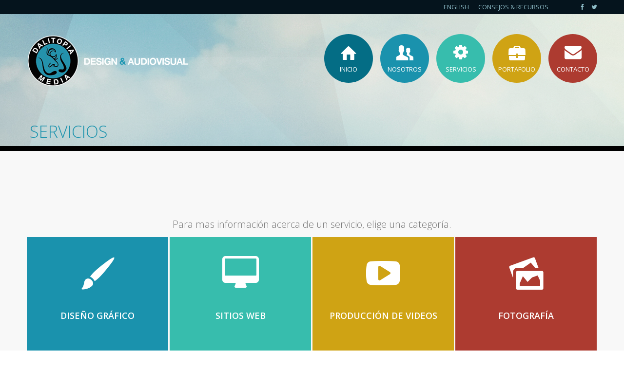

--- FILE ---
content_type: text/html; charset=UTF-8
request_url: https://www.dalitopia.com/es/servicios/
body_size: 69648
content:
<!DOCTYPE html>
<html lang="es-CL">
<head profile="http://gmpg.org/xfn/11">
<meta http-equiv="Content-Type" content="text/html; charset=UTF-8" />
<title>Servicios</title>
<link rel="pingback" href="https://www.dalitopia.com/xmlrpc.php" />
<link href='https://fonts.googleapis.com/css?family=Abril+Fatface' rel='stylesheet' type='text/css'>
    <link rel="shortcut icon" href="https://www.dalitopia.com/wp-content/uploads/2015/02/favicon.png" type="image/x-icon">
    <meta name="viewport" content="width=device-width, initial-scale=1.0">
    <script type="text/javascript">
      var onloadCallback = function() {
        grecaptcha.render('html_element', {
          'sitekey' : '6Lc0qycUAAAAAPQYW9ummPdbAIN70KbSlZhkhXM6'
        });
      };
    </script>
<script src='https://www.google.com/recaptcha/api.js'></script>
<meta name='robots' content='index, follow, max-image-preview:large, max-snippet:-1, max-video-preview:-1' />
<link rel="alternate" href="https://www.dalitopia.com/en/services/" hreflang="en" />
<link rel="alternate" href="https://www.dalitopia.com/es/servicios/" hreflang="es" />

	<!-- This site is optimized with the Yoast SEO plugin v22.0 - https://yoast.com/wordpress/plugins/seo/ -->
	<meta name="description" content="Diseño Gráfico, Diseño y Desarrollo de sitios web, fotografía y videografía." />
	<link rel="canonical" href="https://www.dalitopia.com/es/servicios/" />
	<meta property="og:locale" content="es_ES" />
	<meta property="og:locale:alternate" content="en_US" />
	<meta property="og:type" content="article" />
	<meta property="og:title" content="Servicios" />
	<meta property="og:description" content="Diseño Gráfico, Diseño y Desarrollo de sitios web, fotografía y videografía." />
	<meta property="og:url" content="https://www.dalitopia.com/es/servicios/" />
	<meta property="og:site_name" content="Dalitopia Media" />
	<meta property="article:modified_time" content="2016-03-15T13:58:49+00:00" />
	<meta name="twitter:card" content="summary_large_image" />
	<meta name="twitter:label1" content="Est. reading time" />
	<meta name="twitter:data1" content="1 minute" />
	<script type="application/ld+json" class="yoast-schema-graph">{"@context":"https://schema.org","@graph":[{"@type":"WebPage","@id":"https://www.dalitopia.com/es/servicios/","url":"https://www.dalitopia.com/es/servicios/","name":"Servicios","isPartOf":{"@id":"https://www.dalitopia.com/es/#website"},"datePublished":"2011-11-20T23:27:55+00:00","dateModified":"2016-03-15T13:58:49+00:00","description":"Diseño Gráfico, Diseño y Desarrollo de sitios web, fotografía y videografía.","breadcrumb":{"@id":"https://www.dalitopia.com/es/servicios/#breadcrumb"},"inLanguage":"es-CL","potentialAction":[{"@type":"ReadAction","target":["https://www.dalitopia.com/es/servicios/"]}]},{"@type":"BreadcrumbList","@id":"https://www.dalitopia.com/es/servicios/#breadcrumb","itemListElement":[{"@type":"ListItem","position":1,"name":"Home","item":"https://www.dalitopia.com/es/"},{"@type":"ListItem","position":2,"name":"Servicios"}]},{"@type":"WebSite","@id":"https://www.dalitopia.com/es/#website","url":"https://www.dalitopia.com/es/","name":"Dalitopia Media","description":"Design &amp; Audiovisual","potentialAction":[{"@type":"SearchAction","target":{"@type":"EntryPoint","urlTemplate":"https://www.dalitopia.com/es/?s={search_term_string}"},"query-input":"required name=search_term_string"}],"inLanguage":"es-CL"}]}</script>
	<!-- / Yoast SEO plugin. -->


<link rel='dns-prefetch' href='//maps.googleapis.com' />
<link rel='dns-prefetch' href='//ajax.googleapis.com' />
<link rel='dns-prefetch' href='//fonts.googleapis.com' />
		<!-- This site uses the Google Analytics by ExactMetrics plugin v7.24.3 - Using Analytics tracking - https://www.exactmetrics.com/ -->
		<!-- Note: ExactMetrics is not currently configured on this site. The site owner needs to authenticate with Google Analytics in the ExactMetrics settings panel. -->
					<!-- No tracking code set -->
				<!-- / Google Analytics by ExactMetrics -->
		<script type="text/javascript">
/* <![CDATA[ */
window._wpemojiSettings = {"baseUrl":"https:\/\/s.w.org\/images\/core\/emoji\/14.0.0\/72x72\/","ext":".png","svgUrl":"https:\/\/s.w.org\/images\/core\/emoji\/14.0.0\/svg\/","svgExt":".svg","source":{"concatemoji":"https:\/\/www.dalitopia.com\/wp-includes\/js\/wp-emoji-release.min.js?ver=6.4.7"}};
/*! This file is auto-generated */
!function(i,n){var o,s,e;function c(e){try{var t={supportTests:e,timestamp:(new Date).valueOf()};sessionStorage.setItem(o,JSON.stringify(t))}catch(e){}}function p(e,t,n){e.clearRect(0,0,e.canvas.width,e.canvas.height),e.fillText(t,0,0);var t=new Uint32Array(e.getImageData(0,0,e.canvas.width,e.canvas.height).data),r=(e.clearRect(0,0,e.canvas.width,e.canvas.height),e.fillText(n,0,0),new Uint32Array(e.getImageData(0,0,e.canvas.width,e.canvas.height).data));return t.every(function(e,t){return e===r[t]})}function u(e,t,n){switch(t){case"flag":return n(e,"\ud83c\udff3\ufe0f\u200d\u26a7\ufe0f","\ud83c\udff3\ufe0f\u200b\u26a7\ufe0f")?!1:!n(e,"\ud83c\uddfa\ud83c\uddf3","\ud83c\uddfa\u200b\ud83c\uddf3")&&!n(e,"\ud83c\udff4\udb40\udc67\udb40\udc62\udb40\udc65\udb40\udc6e\udb40\udc67\udb40\udc7f","\ud83c\udff4\u200b\udb40\udc67\u200b\udb40\udc62\u200b\udb40\udc65\u200b\udb40\udc6e\u200b\udb40\udc67\u200b\udb40\udc7f");case"emoji":return!n(e,"\ud83e\udef1\ud83c\udffb\u200d\ud83e\udef2\ud83c\udfff","\ud83e\udef1\ud83c\udffb\u200b\ud83e\udef2\ud83c\udfff")}return!1}function f(e,t,n){var r="undefined"!=typeof WorkerGlobalScope&&self instanceof WorkerGlobalScope?new OffscreenCanvas(300,150):i.createElement("canvas"),a=r.getContext("2d",{willReadFrequently:!0}),o=(a.textBaseline="top",a.font="600 32px Arial",{});return e.forEach(function(e){o[e]=t(a,e,n)}),o}function t(e){var t=i.createElement("script");t.src=e,t.defer=!0,i.head.appendChild(t)}"undefined"!=typeof Promise&&(o="wpEmojiSettingsSupports",s=["flag","emoji"],n.supports={everything:!0,everythingExceptFlag:!0},e=new Promise(function(e){i.addEventListener("DOMContentLoaded",e,{once:!0})}),new Promise(function(t){var n=function(){try{var e=JSON.parse(sessionStorage.getItem(o));if("object"==typeof e&&"number"==typeof e.timestamp&&(new Date).valueOf()<e.timestamp+604800&&"object"==typeof e.supportTests)return e.supportTests}catch(e){}return null}();if(!n){if("undefined"!=typeof Worker&&"undefined"!=typeof OffscreenCanvas&&"undefined"!=typeof URL&&URL.createObjectURL&&"undefined"!=typeof Blob)try{var e="postMessage("+f.toString()+"("+[JSON.stringify(s),u.toString(),p.toString()].join(",")+"));",r=new Blob([e],{type:"text/javascript"}),a=new Worker(URL.createObjectURL(r),{name:"wpTestEmojiSupports"});return void(a.onmessage=function(e){c(n=e.data),a.terminate(),t(n)})}catch(e){}c(n=f(s,u,p))}t(n)}).then(function(e){for(var t in e)n.supports[t]=e[t],n.supports.everything=n.supports.everything&&n.supports[t],"flag"!==t&&(n.supports.everythingExceptFlag=n.supports.everythingExceptFlag&&n.supports[t]);n.supports.everythingExceptFlag=n.supports.everythingExceptFlag&&!n.supports.flag,n.DOMReady=!1,n.readyCallback=function(){n.DOMReady=!0}}).then(function(){return e}).then(function(){var e;n.supports.everything||(n.readyCallback(),(e=n.source||{}).concatemoji?t(e.concatemoji):e.wpemoji&&e.twemoji&&(t(e.twemoji),t(e.wpemoji)))}))}((window,document),window._wpemojiSettings);
/* ]]> */
</script>
<link rel='stylesheet' id='wp-color-picker-css' href='https://www.dalitopia.com/wp-admin/css/color-picker.min.css?ver=6.4.7' type='text/css' media='all' />
<link rel='stylesheet' id='farbtastic-css' href='https://www.dalitopia.com/wp-admin/css/farbtastic.min.css?ver=1.3u1' type='text/css' media='all' />
<style id='wp-emoji-styles-inline-css' type='text/css'>

	img.wp-smiley, img.emoji {
		display: inline !important;
		border: none !important;
		box-shadow: none !important;
		height: 1em !important;
		width: 1em !important;
		margin: 0 0.07em !important;
		vertical-align: -0.1em !important;
		background: none !important;
		padding: 0 !important;
	}
</style>
<link rel='stylesheet' id='wp-block-library-css' href='https://www.dalitopia.com/wp-includes/css/dist/block-library/style.min.css?ver=6.4.7' type='text/css' media='all' />
<style id='classic-theme-styles-inline-css' type='text/css'>
/*! This file is auto-generated */
.wp-block-button__link{color:#fff;background-color:#32373c;border-radius:9999px;box-shadow:none;text-decoration:none;padding:calc(.667em + 2px) calc(1.333em + 2px);font-size:1.125em}.wp-block-file__button{background:#32373c;color:#fff;text-decoration:none}
</style>
<style id='global-styles-inline-css' type='text/css'>
body{--wp--preset--color--black: #000000;--wp--preset--color--cyan-bluish-gray: #abb8c3;--wp--preset--color--white: #ffffff;--wp--preset--color--pale-pink: #f78da7;--wp--preset--color--vivid-red: #cf2e2e;--wp--preset--color--luminous-vivid-orange: #ff6900;--wp--preset--color--luminous-vivid-amber: #fcb900;--wp--preset--color--light-green-cyan: #7bdcb5;--wp--preset--color--vivid-green-cyan: #00d084;--wp--preset--color--pale-cyan-blue: #8ed1fc;--wp--preset--color--vivid-cyan-blue: #0693e3;--wp--preset--color--vivid-purple: #9b51e0;--wp--preset--gradient--vivid-cyan-blue-to-vivid-purple: linear-gradient(135deg,rgba(6,147,227,1) 0%,rgb(155,81,224) 100%);--wp--preset--gradient--light-green-cyan-to-vivid-green-cyan: linear-gradient(135deg,rgb(122,220,180) 0%,rgb(0,208,130) 100%);--wp--preset--gradient--luminous-vivid-amber-to-luminous-vivid-orange: linear-gradient(135deg,rgba(252,185,0,1) 0%,rgba(255,105,0,1) 100%);--wp--preset--gradient--luminous-vivid-orange-to-vivid-red: linear-gradient(135deg,rgba(255,105,0,1) 0%,rgb(207,46,46) 100%);--wp--preset--gradient--very-light-gray-to-cyan-bluish-gray: linear-gradient(135deg,rgb(238,238,238) 0%,rgb(169,184,195) 100%);--wp--preset--gradient--cool-to-warm-spectrum: linear-gradient(135deg,rgb(74,234,220) 0%,rgb(151,120,209) 20%,rgb(207,42,186) 40%,rgb(238,44,130) 60%,rgb(251,105,98) 80%,rgb(254,248,76) 100%);--wp--preset--gradient--blush-light-purple: linear-gradient(135deg,rgb(255,206,236) 0%,rgb(152,150,240) 100%);--wp--preset--gradient--blush-bordeaux: linear-gradient(135deg,rgb(254,205,165) 0%,rgb(254,45,45) 50%,rgb(107,0,62) 100%);--wp--preset--gradient--luminous-dusk: linear-gradient(135deg,rgb(255,203,112) 0%,rgb(199,81,192) 50%,rgb(65,88,208) 100%);--wp--preset--gradient--pale-ocean: linear-gradient(135deg,rgb(255,245,203) 0%,rgb(182,227,212) 50%,rgb(51,167,181) 100%);--wp--preset--gradient--electric-grass: linear-gradient(135deg,rgb(202,248,128) 0%,rgb(113,206,126) 100%);--wp--preset--gradient--midnight: linear-gradient(135deg,rgb(2,3,129) 0%,rgb(40,116,252) 100%);--wp--preset--font-size--small: 13px;--wp--preset--font-size--medium: 20px;--wp--preset--font-size--large: 36px;--wp--preset--font-size--x-large: 42px;--wp--preset--spacing--20: 0.44rem;--wp--preset--spacing--30: 0.67rem;--wp--preset--spacing--40: 1rem;--wp--preset--spacing--50: 1.5rem;--wp--preset--spacing--60: 2.25rem;--wp--preset--spacing--70: 3.38rem;--wp--preset--spacing--80: 5.06rem;--wp--preset--shadow--natural: 6px 6px 9px rgba(0, 0, 0, 0.2);--wp--preset--shadow--deep: 12px 12px 50px rgba(0, 0, 0, 0.4);--wp--preset--shadow--sharp: 6px 6px 0px rgba(0, 0, 0, 0.2);--wp--preset--shadow--outlined: 6px 6px 0px -3px rgba(255, 255, 255, 1), 6px 6px rgba(0, 0, 0, 1);--wp--preset--shadow--crisp: 6px 6px 0px rgba(0, 0, 0, 1);}:where(.is-layout-flex){gap: 0.5em;}:where(.is-layout-grid){gap: 0.5em;}body .is-layout-flow > .alignleft{float: left;margin-inline-start: 0;margin-inline-end: 2em;}body .is-layout-flow > .alignright{float: right;margin-inline-start: 2em;margin-inline-end: 0;}body .is-layout-flow > .aligncenter{margin-left: auto !important;margin-right: auto !important;}body .is-layout-constrained > .alignleft{float: left;margin-inline-start: 0;margin-inline-end: 2em;}body .is-layout-constrained > .alignright{float: right;margin-inline-start: 2em;margin-inline-end: 0;}body .is-layout-constrained > .aligncenter{margin-left: auto !important;margin-right: auto !important;}body .is-layout-constrained > :where(:not(.alignleft):not(.alignright):not(.alignfull)){max-width: var(--wp--style--global--content-size);margin-left: auto !important;margin-right: auto !important;}body .is-layout-constrained > .alignwide{max-width: var(--wp--style--global--wide-size);}body .is-layout-flex{display: flex;}body .is-layout-flex{flex-wrap: wrap;align-items: center;}body .is-layout-flex > *{margin: 0;}body .is-layout-grid{display: grid;}body .is-layout-grid > *{margin: 0;}:where(.wp-block-columns.is-layout-flex){gap: 2em;}:where(.wp-block-columns.is-layout-grid){gap: 2em;}:where(.wp-block-post-template.is-layout-flex){gap: 1.25em;}:where(.wp-block-post-template.is-layout-grid){gap: 1.25em;}.has-black-color{color: var(--wp--preset--color--black) !important;}.has-cyan-bluish-gray-color{color: var(--wp--preset--color--cyan-bluish-gray) !important;}.has-white-color{color: var(--wp--preset--color--white) !important;}.has-pale-pink-color{color: var(--wp--preset--color--pale-pink) !important;}.has-vivid-red-color{color: var(--wp--preset--color--vivid-red) !important;}.has-luminous-vivid-orange-color{color: var(--wp--preset--color--luminous-vivid-orange) !important;}.has-luminous-vivid-amber-color{color: var(--wp--preset--color--luminous-vivid-amber) !important;}.has-light-green-cyan-color{color: var(--wp--preset--color--light-green-cyan) !important;}.has-vivid-green-cyan-color{color: var(--wp--preset--color--vivid-green-cyan) !important;}.has-pale-cyan-blue-color{color: var(--wp--preset--color--pale-cyan-blue) !important;}.has-vivid-cyan-blue-color{color: var(--wp--preset--color--vivid-cyan-blue) !important;}.has-vivid-purple-color{color: var(--wp--preset--color--vivid-purple) !important;}.has-black-background-color{background-color: var(--wp--preset--color--black) !important;}.has-cyan-bluish-gray-background-color{background-color: var(--wp--preset--color--cyan-bluish-gray) !important;}.has-white-background-color{background-color: var(--wp--preset--color--white) !important;}.has-pale-pink-background-color{background-color: var(--wp--preset--color--pale-pink) !important;}.has-vivid-red-background-color{background-color: var(--wp--preset--color--vivid-red) !important;}.has-luminous-vivid-orange-background-color{background-color: var(--wp--preset--color--luminous-vivid-orange) !important;}.has-luminous-vivid-amber-background-color{background-color: var(--wp--preset--color--luminous-vivid-amber) !important;}.has-light-green-cyan-background-color{background-color: var(--wp--preset--color--light-green-cyan) !important;}.has-vivid-green-cyan-background-color{background-color: var(--wp--preset--color--vivid-green-cyan) !important;}.has-pale-cyan-blue-background-color{background-color: var(--wp--preset--color--pale-cyan-blue) !important;}.has-vivid-cyan-blue-background-color{background-color: var(--wp--preset--color--vivid-cyan-blue) !important;}.has-vivid-purple-background-color{background-color: var(--wp--preset--color--vivid-purple) !important;}.has-black-border-color{border-color: var(--wp--preset--color--black) !important;}.has-cyan-bluish-gray-border-color{border-color: var(--wp--preset--color--cyan-bluish-gray) !important;}.has-white-border-color{border-color: var(--wp--preset--color--white) !important;}.has-pale-pink-border-color{border-color: var(--wp--preset--color--pale-pink) !important;}.has-vivid-red-border-color{border-color: var(--wp--preset--color--vivid-red) !important;}.has-luminous-vivid-orange-border-color{border-color: var(--wp--preset--color--luminous-vivid-orange) !important;}.has-luminous-vivid-amber-border-color{border-color: var(--wp--preset--color--luminous-vivid-amber) !important;}.has-light-green-cyan-border-color{border-color: var(--wp--preset--color--light-green-cyan) !important;}.has-vivid-green-cyan-border-color{border-color: var(--wp--preset--color--vivid-green-cyan) !important;}.has-pale-cyan-blue-border-color{border-color: var(--wp--preset--color--pale-cyan-blue) !important;}.has-vivid-cyan-blue-border-color{border-color: var(--wp--preset--color--vivid-cyan-blue) !important;}.has-vivid-purple-border-color{border-color: var(--wp--preset--color--vivid-purple) !important;}.has-vivid-cyan-blue-to-vivid-purple-gradient-background{background: var(--wp--preset--gradient--vivid-cyan-blue-to-vivid-purple) !important;}.has-light-green-cyan-to-vivid-green-cyan-gradient-background{background: var(--wp--preset--gradient--light-green-cyan-to-vivid-green-cyan) !important;}.has-luminous-vivid-amber-to-luminous-vivid-orange-gradient-background{background: var(--wp--preset--gradient--luminous-vivid-amber-to-luminous-vivid-orange) !important;}.has-luminous-vivid-orange-to-vivid-red-gradient-background{background: var(--wp--preset--gradient--luminous-vivid-orange-to-vivid-red) !important;}.has-very-light-gray-to-cyan-bluish-gray-gradient-background{background: var(--wp--preset--gradient--very-light-gray-to-cyan-bluish-gray) !important;}.has-cool-to-warm-spectrum-gradient-background{background: var(--wp--preset--gradient--cool-to-warm-spectrum) !important;}.has-blush-light-purple-gradient-background{background: var(--wp--preset--gradient--blush-light-purple) !important;}.has-blush-bordeaux-gradient-background{background: var(--wp--preset--gradient--blush-bordeaux) !important;}.has-luminous-dusk-gradient-background{background: var(--wp--preset--gradient--luminous-dusk) !important;}.has-pale-ocean-gradient-background{background: var(--wp--preset--gradient--pale-ocean) !important;}.has-electric-grass-gradient-background{background: var(--wp--preset--gradient--electric-grass) !important;}.has-midnight-gradient-background{background: var(--wp--preset--gradient--midnight) !important;}.has-small-font-size{font-size: var(--wp--preset--font-size--small) !important;}.has-medium-font-size{font-size: var(--wp--preset--font-size--medium) !important;}.has-large-font-size{font-size: var(--wp--preset--font-size--large) !important;}.has-x-large-font-size{font-size: var(--wp--preset--font-size--x-large) !important;}
.wp-block-navigation a:where(:not(.wp-element-button)){color: inherit;}
:where(.wp-block-post-template.is-layout-flex){gap: 1.25em;}:where(.wp-block-post-template.is-layout-grid){gap: 1.25em;}
:where(.wp-block-columns.is-layout-flex){gap: 2em;}:where(.wp-block-columns.is-layout-grid){gap: 2em;}
.wp-block-pullquote{font-size: 1.5em;line-height: 1.6;}
</style>
<link rel='stylesheet' id='rs-plugin-settings-css' href='https://www.dalitopia.com/wp-content/plugins/revslider/public/assets/css/settings.css?ver=5.4.6.4' type='text/css' media='all' />
<style id='rs-plugin-settings-inline-css' type='text/css'>
.tp-caption a{color:#ff7302;text-shadow:none;-webkit-transition:all 0.2s ease-out;-moz-transition:all 0.2s ease-out;-o-transition:all 0.2s ease-out;-ms-transition:all 0.2s ease-out}.tp-caption a:hover{color:#ffa902}
</style>
<link rel='stylesheet' id='googlefonts-css' href='https://fonts.googleapis.com/css?family=Open+Sans:400,400italic,600,600italic,700,700italic,800,800italic|Abril+Fatface:400&subset=latin' type='text/css' media='all' />
<link rel='stylesheet' id='thematic_style-css' href='https://www.dalitopia.com/wp-content/themes/stylish-v.1.2.5/style.css?ver=6.4.7' type='text/css' media='all' />
<link rel='stylesheet' id='bootstrap-css' href='https://www.dalitopia.com/wp-content/themes/stylish-v.1.2.5/styles/bootstrap/css/bootstrap.css?ver=6.4.7' type='text/css' media='all' />
<link rel='stylesheet' id='bootstrap-responsive-css' href='https://www.dalitopia.com/wp-content/themes/stylish-v.1.2.5/styles/bootstrap/css/bootstrap-responsive.css?ver=6.4.7' type='text/css' media='all' />
<link rel='stylesheet' id='animate-css' href='https://www.dalitopia.com/wp-content/themes/stylish-v.1.2.5/library/vendors/animations/animate.css?ver=6.4.7' type='text/css' media='all' />
<link rel='stylesheet' id='font-awesome-styles-css' href='https://www.dalitopia.com/wp-content/themes/stylish-v.1.2.5/library/font-icons/font-awesome/css/font-awesome.css?ver=6.4.7' type='text/css' media='all' />
<link rel='stylesheet' id='linecons-css' href='https://www.dalitopia.com/wp-content/themes/stylish-v.1.2.5/library/font-icons/linecons/style.css?ver=6.4.7' type='text/css' media='all' />
<link rel='stylesheet' id='entypo-css' href='https://www.dalitopia.com/wp-content/themes/stylish-v.1.2.5/library/font-icons/entypo/css/entypo.css?ver=6.4.7' type='text/css' media='all' />
<link rel='stylesheet' id='quote-rotator-css-css' href='https://www.dalitopia.com/wp-content/themes/stylish-v.1.2.5/library/vendors/quote-rotator/css/quoterotator.css?ver=6.4.7' type='text/css' media='all' />
<link rel='stylesheet' id='quote-animate-css' href='https://www.dalitopia.com/wp-content/themes/stylish-v.1.2.5/library/vendors/quote-rotator/css/animate.css?ver=6.4.7' type='text/css' media='all' />
<link rel='stylesheet' id='magnific-popup-css' href='https://www.dalitopia.com/wp-content/themes/stylish-v.1.2.5/library/vendors/magnific-popup/magnific-popup.css?ver=6.4.7' type='text/css' media='all' />
<link rel='stylesheet' id='main-css-css' href='https://www.dalitopia.com/wp-content/themes/stylish-v.1.2.5/styles/main.css?ver=6.4.7' type='text/css' media='all' />
<link rel='stylesheet' id='elements-css' href='https://www.dalitopia.com/wp-content/themes/stylish-v.1.2.5/styles/elements.css?ver=6.4.7' type='text/css' media='all' />
<link rel='stylesheet' id='wp_add-css-css' href='https://www.dalitopia.com/wp-content/themes/stylish-v.1.2.5/styles/wp_add.css?ver=6.4.7' type='text/css' media='all' />
<link rel='stylesheet' id='responsive-css' href='https://www.dalitopia.com/wp-content/themes/stylish-v.1.2.5/styles/theme-responsive.css?ver=6.4.7' type='text/css' media='all' />
<link rel='stylesheet' id='lightboxStyle-css' href='https://www.dalitopia.com/wp-content/plugins/lightbox-plus/css/lightweight/colorbox.min.css?ver=2.7.2' type='text/css' media='screen' />
<script type="text/javascript" src="https://www.dalitopia.com/wp-includes/js/jquery/jquery.min.js?ver=3.7.1" id="jquery-core-js"></script>
<script type="text/javascript" src="https://www.dalitopia.com/wp-includes/js/jquery/jquery-migrate.min.js?ver=3.4.1" id="jquery-migrate-js"></script>
<script type="text/javascript" src="https://www.dalitopia.com/wp-content/plugins/revslider/public/assets/js/jquery.themepunch.tools.min.js?ver=5.4.6.4" id="tp-tools-js"></script>
<script type="text/javascript" src="https://www.dalitopia.com/wp-content/plugins/revslider/public/assets/js/jquery.themepunch.revolution.min.js?ver=5.4.6.4" id="revmin-js"></script>
<script type="text/javascript" src="https://maps.googleapis.com/maps/api/js?v=3.exp&amp;sensor=false&amp;ver=6.4.7" id="google-map-js-js"></script>
<link rel="https://api.w.org/" href="https://www.dalitopia.com/wp-json/" /><link rel="alternate" type="application/json" href="https://www.dalitopia.com/wp-json/wp/v2/pages/3271" /><link rel="EditURI" type="application/rsd+xml" title="RSD" href="https://www.dalitopia.com/xmlrpc.php?rsd" />
<link rel='shortlink' href='https://www.dalitopia.com/?p=3271' />
<link rel="alternate" type="application/json+oembed" href="https://www.dalitopia.com/wp-json/oembed/1.0/embed?url=https%3A%2F%2Fwww.dalitopia.com%2Fes%2Fservicios%2F" />
<link rel="alternate" type="text/xml+oembed" href="https://www.dalitopia.com/wp-json/oembed/1.0/embed?url=https%3A%2F%2Fwww.dalitopia.com%2Fes%2Fservicios%2F&#038;format=xml" />
    <script type="text/javascript">
        var ajaxurl = 'https://www.dalitopia.com/wp-admin/admin-ajax.php';
        var siteurl = 'https://www.dalitopia.com/es';
    </script>
<meta name="generator" content="Powered by Slider Revolution 5.4.6.4 - responsive, Mobile-Friendly Slider Plugin for WordPress with comfortable drag and drop interface." />
<script type="text/javascript">function setREVStartSize(e){
				try{ var i=jQuery(window).width(),t=9999,r=0,n=0,l=0,f=0,s=0,h=0;					
					if(e.responsiveLevels&&(jQuery.each(e.responsiveLevels,function(e,f){f>i&&(t=r=f,l=e),i>f&&f>r&&(r=f,n=e)}),t>r&&(l=n)),f=e.gridheight[l]||e.gridheight[0]||e.gridheight,s=e.gridwidth[l]||e.gridwidth[0]||e.gridwidth,h=i/s,h=h>1?1:h,f=Math.round(h*f),"fullscreen"==e.sliderLayout){var u=(e.c.width(),jQuery(window).height());if(void 0!=e.fullScreenOffsetContainer){var c=e.fullScreenOffsetContainer.split(",");if (c) jQuery.each(c,function(e,i){u=jQuery(i).length>0?u-jQuery(i).outerHeight(!0):u}),e.fullScreenOffset.split("%").length>1&&void 0!=e.fullScreenOffset&&e.fullScreenOffset.length>0?u-=jQuery(window).height()*parseInt(e.fullScreenOffset,0)/100:void 0!=e.fullScreenOffset&&e.fullScreenOffset.length>0&&(u-=parseInt(e.fullScreenOffset,0))}f=u}else void 0!=e.minHeight&&f<e.minHeight&&(f=e.minHeight);e.c.closest(".rev_slider_wrapper").css({height:f})					
				}catch(d){console.log("Failure at Presize of Slider:"+d)}
			};</script>
    </head>

<body class="page-template page-template-template-empty-fullwidth page-template-template-empty-fullwidth-php page page-id-3271 page-parent mac chrome ch131">



<style type="text/css">

@import url(https://fonts.googleapis.com/css?family=Open+Sans:400,600,700,800,300,300italic,400italic,600italic,700italic,800italic);

p, a, h1, h2, h3, h4, h5, h6, span, label, li {
    font-family: "Open Sans", "Helvetica Neue", Arial;
    font-weight: normal;
}

code {
    color: #7DBB18;
}

.post-reply #login a {
    color: #7DBB18;
}

.rev-slider .caption {
    font-family: "Open Sans", "Helvetica Neue", Arial;
}

    /* Mozilla based browsers */
::-moz-selection {
    background-color: #7DBB18;
    color: #000;
}

    /* Works in Safari */
::selection {
    background-color: #7DBB18;
    color: #000;
}

/**********************************************************************************************************************/
/**************************************************** Preloader *******************************************************/
/**********************************************************************************************************************/
@-moz-keyframes f_fadeG{
    0%{
        background-color: #7DBB18}
}

@-webkit-keyframes f_fadeG{
    0%{
        background-color: #7DBB18}


}

@-ms-keyframes f_fadeG{
    0%{
        background-color: #7DBB18}

}

@-o-keyframes f_fadeG{
    0%{
        background-color: #7DBB18}

}

@keyframes f_fadeG{
    0%{
        background-color: #7DBB18}
}


/**********************************************************************************************************************/
/******************************************** Header Navigation Style 1 ***********************************************/
/**********************************************************************************************************************/

.nav .dropdown > ul > li:first-child {
    width: 100px;
}

.nav .dropdown > ul:hover, .nav .dropdown li:hover {
    background-color: inherit;
}

.nav .dropdown > ul li ul:hover, .nav .dropdown li:hover {
    background-color: inherit;
}

.nav .dropdown li {
    background-color: #fff;
}

.nav .dropdown > ul {
    height: 0;
}

.nav .dropdown > ul > li a:hover,
.nav .dropdown > ul > li a:focus,
.nav .dropdown > ul > li a:active,
.nav .dropdown-submenu:hover > a {
    background-color: inherit;
    background-image: none;
}

.nav .dropdown > ul > li ul.sub-menu li a:hover,
.nav .dropdown > ul > li ul.sub-menu li a:focus,
.nav .dropdown > ul > li ul.sub-menu li a:active,
.nav .dropdown-submenu.sub-menu:hover > a {
    background-color: inherit;
    background-image: none;
}

.dropdown .dropdown-submenu > a:after {
    border-left-color: #F87912;
}


    /**********************************************************************************************************************/
    /******************************************** Header Navigation Style 2 ***********************************************/
    /**********************************************************************************************************************/
    .corporate-header #header-navigation ul li a:hover .nav-text {
        color: #7DBB18;
    }

    .corporate-header #header-navigation ul.dropdown-menu > li:first-child {
        border-top: 2px solid #7DBB18;
    }

    .corporate-header #header-navigation ul > li > ul > li a:hover {
        background-color: #7DBB18;
    }

    .nav-search .search-icon i {
        background-color: #7DBB18;
        color: #fff;
    }

#header-navigation .pagemenu ul li a {
    color: #7DBB18;
}

#header-navigation .pagemenu ul li a:hover {
    text-decoration: underline;
}


/**********************************************************************************************************************/
/******************************************** Header Navigation Style 2 ***********************************************/
/**********************************************************************************************************************/
.phone-menu-toggle {
    background-color: #7DBB18;
}


    /**********************************************************************************************************************/
    /**************************************************** Top Image *******************************************************/
    /**********************************************************************************************************************/
#top-image {
    height: 263px;
}

.top-image1 {
    background: transparent url(../images/header-image.png) top left no-repeat;
}

.top-image2 {
    background: transparent url(../images/header-image2.png) top left no-repeat;
}

.top-image3 {
    background: transparent url(../images/header-image3.png) top left no-repeat;
}

.top-image4 {
    background: transparent url(../images/header-image4.png) top left no-repeat;
}

/**********************************************************************************************************************/
/*************************************************** Breadcrumbs ******************************************************/
/**********************************************************************************************************************/
#breadcrumbs {

}

#breadcrumbs a {
    color: #7DBB18;
}

.isotope-filter > ul > li {
    background-color: #7DBB18;
}

.isotope-filter > ul > li:hover {
    color: #fff;
    background-color: #7DBB18;
}

input.search-box {
    background-color: #7DBB18;
}

    /**********************************************************************************************************************/
    /***************************************************** Buttons ********************************************************/
    /**********************************************************************************************************************/
.stylish-button, .stylish-button, p.form-submit {
    background-color: #7DBB18;
}

.buttons-404 a.stylish-button {
    margin: 0 0 10px 0;
}

    /**********************************************************************************************************************/
    /****************************************** Standard Element Container ************************************************/
    /**********************************************************************************************************************/
.standard-element-container-1 {
    background: url(../images/element-bg-image1.png) top center no-repeat;
}

.standard-element-container-2 {
    background: #F5F5F6 url(../images/element-bg-image2.png) top center no-repeat;
}

.standard-element-image {
    margin-bottom: -75px;
    margin-left: -70px
}

.element-image-center {
    margin: 0 auto -75px !important;
    max-width: 995px;

}


    /**********************************************************************************************************************/
    /************************************************* Pricing Tables *****************************************************/
    /**********************************************************************************************************************/
.pricing-table .stylish-button {
    background-color: #777777;
}

.highlighted-table .stylish-button {
    background-color: #7DBB18;
}

#header-navigation ul li {
    -webkit-transition: all 0.2s ease;
    -moz-transition: all 0.2s ease;
    -o-transition: all 0.2s ease;
    -ms-transition: all 0.2s ease;
}

#header-navigation > ul > li:hover {
    padding-top: 8px;
    -webkit-transition: all 0.2s ease;
    -moz-transition: all 0.2s ease;
    -o-transition: all 0.2s ease;
    -ms-transition: all 0.2s ease;
}


    /**********************************************************************************************************************/
    /****************************************************** Blog **********************************************************/
    /**********************************************************************************************************************/
.post-title-icon {
    color: #fff;
    background-color: #7DBB18;
}

.single-post .post-content a {
    color: #7DBB18;
}

.single-post .post-content a:hover, .post-content a:focus {
    color: #7DBB18;
    text-decoration: underline;
}

.post-info a {
    color: #7DBB18;
}

.post-list i {
    color: #fff;
    background-color: #7DBB18;
}

.stylish-button input {
    background-color: #7DBB18;
}

.thumbnail-hover {
    background-color: #7DBB18;
}


/**********************************************************************************************************************/
/**************************************************** Elements ********************************************************/
/**********************************************************************************************************************/
.ui-accordion-header-active {
    background-color: #7DBB18;
}

.tabs ul li.ui-tabs-active > a {
    background-color: #7DBB18;
}

.skill-bar-fill {
    background-color: #7DBB18;
}

.pricing-table.highlighted-table .upper-header-wrapper {
    background-color: #7DBB18;
}

.pricing-table.highlighted-table .upper-header {
    background-color: rgba(0, 0, 0, 0.1);
    border-bottom: none;
}

.pricing-table.highlighted-table .upper-header-border {
    height: 1px;
    background-color: rgba(255, 255, 255, 0.1);
}

.pricing-table.highlighted-table .lower-header {
    background-color: #7DBB18;
}

.custom-list li i {
    background-color: #7DBB18;
}

.custom-list-small li i {
    background-color: #7DBB18;
}

.custom-list-large li i {
    background-color: #7DBB18;
}

cite.quote-author span {
    background-color: #7DBB18;
}

.portfolio-hover {
    background-color: #7DBB18;
}

@media (max-width: 978px) {

    
    #logo {
        width: auto;
        height: auto;
    }
}

</style>
    <style type="text/css">
        p, a, h1, h2, h3, h4, h5, h6, span, label, li {
    font-family: "Open Sans", "Helvetica Neue", Arial, "Abril Fatface";
    font-weight: normal;
}
.iwm_map_canvas li.google-visualization-tooltip-item, .iwm_map_canvas .google-visualization-tooltip {max-width: 450px!important; overflow: hidden!important;}
.imac-link {    position: absolute;
    top: 0;
    bottom: 0;
    left: 0;
    right: 0;
    z-index: 9;}
.carousel a.carousel-control.left, .carousel a.carousel-control.right {z-index: 999999!important;}

code {
    color: #1a92ad;
}

.post-reply #login a {
    color: #1a92ad;
}

.rev-slider .caption {
    font-family: "Open Sans", "Helvetica Neue", Arial, "Abril Fatface";
}

    /* Mozilla based browsers */
::-moz-selection {
    background-color: #1a92ad;
    color: #000;
}

    /* Works in Safari */
::selection {
    background-color: #1a92ad;
    color: #000;
}

/**********************************************************************************************************************/
/**************************************************** Preloader *******************************************************/
/**********************************************************************************************************************/
@-moz-keyframes f_fadeG{
    0%{
        background-color: #1a92ad}
}

@-webkit-keyframes f_fadeG{
    0%{
        background-color: #1a92ad}


}

@-ms-keyframes f_fadeG{
    0%{
        background-color: #1a92ad}

}

@-o-keyframes f_fadeG{
    0%{
        background-color: #1a92ad}

}

@keyframes f_fadeG{
    0%{
        background-color: #1a92ad}
}


/**********************************************************************************************************************/
/******************************************** Header Navigation Style 1 ***********************************************/
/**********************************************************************************************************************/

.nav .dropdown > ul > li:first-child {
    width: 100px;
}

.nav .dropdown > ul:hover, .nav .dropdown li:hover {
    background-color: inherit;
}

.nav .dropdown > ul li ul:hover, .nav .dropdown li:hover {
    background-color: inherit;
}

.nav .dropdown li {
    background-color: #fff;
}

.nav .dropdown > ul {
    height: 0;
}

.nav .dropdown > ul > li a:hover,
.nav .dropdown > ul > li a:focus,
.nav .dropdown > ul > li a:active,
.nav .dropdown-submenu:hover > a {
    background-color: inherit;
    background-image: none;
}

.nav .dropdown > ul > li ul.sub-menu li a:hover,
.nav .dropdown > ul > li ul.sub-menu li a:focus,
.nav .dropdown > ul > li ul.sub-menu li a:active,
.nav .dropdown-submenu.sub-menu:hover > a {
    background-color: inherit;
    background-image: none;
}

.dropdown .dropdown-submenu > a:after {
    border-left-color: #F87912;
}


    /**********************************************************************************************************************/
    /******************************************** Header Navigation Style 2 ***********************************************/
    /**********************************************************************************************************************/
    .corporate-header #header-navigation ul li a:hover .nav-text {
        color: #1a92ad;
    }

    .corporate-header #header-navigation ul.dropdown-menu > li:first-child {
        border-top: 2px solid #1a92ad;
    }

    .corporate-header #header-navigation ul > li > ul > li a:hover {
        background-color: #1a92ad;
    }

    .nav-search .search-icon i {
        background-color: #1a92ad;
        color: #fff;
    }

#header-navigation .pagemenu ul li a {
    color: #1a92ad;
}

#header-navigation .pagemenu ul li a:hover {
    text-decoration: underline;
}


/**********************************************************************************************************************/
/******************************************** Header Navigation Style 2 ***********************************************/
/**********************************************************************************************************************/
.phone-menu-toggle {
    background-color: #1a92ad;
}


    /**********************************************************************************************************************/
    /**************************************************** Top Image *******************************************************/
    /**********************************************************************************************************************/
#top-image {
    height: 263px; background: transparent url(https://www.dalitopia.com/wp-content/uploads/2014/12/header18.jpg) no-repeat scroll center top!important;}
}

.top-image1 {
    background: transparent url(https://www.dalitopia.com:80/images/header-image.png) top left no-repeat;
}

.top-image2 {
    background: transparent url(https://www.dalitopia.com:80/images/header-image2.png) top left no-repeat;
}

.top-image3 {
    background: transparent url(https://www.dalitopia.com:80/images/header-image3.png) top left no-repeat;
}

.top-image4 {
    background: transparent url(https://www.dalitopia.com:80/images/header-image4.png) top left no-repeat;
}

/**********************************************************************************************************************/
/*************************************************** Breadcrumbs ******************************************************/
/**********************************************************************************************************************/
#breadcrumbs {

}

#breadcrumbs a {
    color: #1a92ad;
}

.isotope-filter > ul > li {
    background-color: #1a92ad;
}

.isotope-filter > ul > li:hover {
    color: #fff;
    background-color: #1a92ad;
}

input.search-box {
    background-color: #1a92ad;
}

    /**********************************************************************************************************************/
    /***************************************************** Buttons ********************************************************/
    /**********************************************************************************************************************/
.stylish-button, .stylish-button, p.form-submit {
    background-color: #1a92ad;
}

.buttons-404 a.stylish-button {
    margin: 0 0 10px 0;
}

    /**********************************************************************************************************************/
    /****************************************** Standard Element Container ************************************************/
    /**********************************************************************************************************************/
.standard-element-container-1 {
    background: url(https://www.dalitopia.com:80/images/element-bg-image1.png) top center no-repeat;
}

.standard-element-container-2 {
    background: #F5F5F6 url(https://www.dalitopia.com:80/images/element-bg-image2.png) top center no-repeat;
}

.standard-element-image {
    margin-bottom: -75px;
    margin-left: -70px
}

.element-image-center {
    margin: 0 auto -75px !important;
    max-width: 995px;

}


    /**********************************************************************************************************************/
    /************************************************* Pricing Tables *****************************************************/
    /**********************************************************************************************************************/
.pricing-table .stylish-button {
    background-color: #777777;
}

.highlighted-table .stylish-button {
    background-color: #1a92ad;
}

#header-navigation ul li {
    -webkit-transition: all 0.2s ease;
    -moz-transition: all 0.2s ease;
    -o-transition: all 0.2s ease;
    -ms-transition: all 0.2s ease;
}

#header-navigation > ul > li:hover {
    padding-top: 8px;
    -webkit-transition: all 0.2s ease;
    -moz-transition: all 0.2s ease;
    -o-transition: all 0.2s ease;
    -ms-transition: all 0.2s ease;
}


    /**********************************************************************************************************************/
    /****************************************************** Blog **********************************************************/
    /**********************************************************************************************************************/
.post-title-icon {
    color: #fff;
    background-color: #1a92ad;
}

.single-post .post-content a {
    color: #1a92ad;
}

.single-post .post-content a:hover, .post-content a:focus {
    color: #1a92ad;
    text-decoration: underline;
}

.post-info a {
    color: #1a92ad;
}

.post-list i {
    color: #fff;
    background-color: #1a92ad;
}

.stylish-button input {
    background-color: #1a92ad;
}

.thumbnail-hover {
    background-color: #1a92ad;
}


/**********************************************************************************************************************/
/**************************************************** Elements ********************************************************/
/**********************************************************************************************************************/
.ui-accordion-header-active {
    background-color: #1a92ad;
}

.tabs ul li.ui-tabs-active > a {
    background-color: #1a92ad;
}

.skill-bar-fill {
    background-color: #1a92ad;
}

.pricing-table.highlighted-table .upper-header-wrapper {
    background-color: #1a92ad;
}

.pricing-table.highlighted-table .upper-header {
    background-color: rgba(0, 0, 0, 0.1);
    border-bottom: none;
}

.pricing-table.highlighted-table .upper-header-border {
    height: 1px;
    background-color: rgba(255, 255, 255, 0.1);
}

.pricing-table.highlighted-table .lower-header {
    background-color: #1a92ad;
}

.custom-list li i {
    background-color: #1a92ad;
}

.custom-list-small li i {
    background-color: #1a92ad;
}

.custom-list-large li i {
    background-color: #1a92ad;
}

cite.quote-author span {
    background-color: #1a92ad;
}

.portfolio-hover {
    background-color: #1a92ad;
}

@media (max-width: 978px) {

    
    #logo {
        width: 355px;
        height: 110px;
    }
}

</style>
    <style type="text/css">
        .portfolio-hover2:hover {opacity: 0.9;}
.portfolio-hover2 {
-webkit-border-radius: 50%;
-moz-border-radius: 50%; border-radius: 50%; 
background: #1a92ad;
opacity: 0.0;
    position: absolute;
    top: 0%;
    height: 100%;
    width: 100%;
    -webkit-transition: all 0.4s ease;
    -moz-transition: all 0.4s ease;
    -o-transition: all 0.4s ease;
    -ms-transition: all 0.4s ease;
}

.portfolio-hover2 a {
    display: block;
    height: 100%;
    width: 100%;
}

#portDK {-webkit-border-radius: 50%;
-moz-border-radius: 50%; border-radius: 50%; overflow: hidden; width: 250px; height: 250px;border: 5px solid #FFFFFF;
    box-shadow: 3px 3px 5px #888888; padding: 0; margin: 20px;}
.portfolio-hover2 p {
color: #fff;}
.portfolio .portfolio-hover2 h3 {
color: #fff;
font-size: 20px;
font-weight: lighter;
text-transform: uppercase;
line-height: 24px;
margin: 0;}
.portfolio-hover-text {
position: absolute;
vertical-align: middle;
text-align: center;
padding: 40px;
}
#main {background: #f8f8f8;}
.main-content {background: #f8f8f8;}
#top-image-caption {background: transparent;}
#top-image {height: 300px;}
#top-image h2 {margin-top: 80px; font-weight: 300;color: #1a92ad;}
#header-container {background: transparent;}
#header-container .container {margin-top: 70px;}
#header-navigation .nav > li {-webkit-border-radius: 50%;
-moz-border-radius: 50%; border-radius: 50%; margin-left: 15px; margin-top: 0px;}
#header-navigation .nav > li:hover {padding-top: 0; margin-top: 10px;}
.portfolio-image .thumbnail {width: 100%; height: 100%; -webkit-border-radius: 50%;
-moz-border-radius: 50%;
border-radius: 50%; overflow: hidden;
background: #1a92ad;
}
.portfolio-image {
display: block;
overflow: hidden;
cursor: pointer;
position: relative;
margin: 0px;
padding: 0 0 30px 30px;
}
#breadcrumbs {margin-bottom: 10px; height: 50px; -webkit-box-shadow: 0px -86px 223px 17px rgba(248,248,248,1);
-moz-box-shadow: 0px -86px 223px 17px rgba(248,248,248,1);
box-shadow: 0px -86px 223px 17px rgba(248,248,248,1);
border-top: 10px solid #000; background: transparent;}
.span8 h2 {text-transform: uppercase; color: #fff; margin-top: 42px;}
.breadcrumb {display: none; background: transparent;margin-top: -10px!important;line-height: 50px;}
#logo {margin-top: 0px;}
.single-post #breadcrumbs, .single-post #top-image h2 {display: none; background: transparent;}

.lang-item {
    list-style: none; display: inline; text-transform: uppercase;
}
.member p {
text-align: justify;
}

.carousel-inner > .active, .carousel-inner > .next, .carousel-inner > .prev 
{display: inline;}
#testimonial-content {
color: #fff;
background: transparent;
height: 100px;
}
p.quote-content span {color: #fff;}

p {
font-size: 15px;
line-height: 22px;
}

h2 {color: #1a92ad;}
.page-element a, .page-element a:focus {color: #cfa314;}
.stylish-button a, .stylish-button input {color: #fff;}
#inner-footer {
width: 100%;
background: transparent url(https://www.dalitopia.com/wp-content/uploads/2013/10/header18.jpg) no-repeat scroll center top;
padding-bottom: 20px;
}
footer p, footer a{
color: #ffffff; font-size: 12px;
}
footer {border-top: 10px solid #000;}
#footer-container-info p {
display: inline-block;
vertical-align: top;}
#footer-menu > .nav > li > a {
color: #fff;
}
#footer-container-info a {
color: #fff;}
#video1 {
width: 100%;
height: auto;
margin-bottom: 30px;
}
#videotext {position: absolute; top: 300px; z-index: 9999; width: 100%; margin: 0 auto; font-size: 40px; line-height: 60px; text-align: center; font-weight: 200; color: #fff;text-transform: uppercase;}
.responsive-container { position: relative; padding-bottom: 53.25%; padding-top: 30px; height: 0; overflow: hidden; }
.responsive-container, .responsive-container iframe { max-width: 1280px; max-height: 720px; }
.responsive-container iframe { position: absolute; top: 0; left: 0; width: 100%; height: 100%; }
#cboxLoadedContent {
background: #ffffff;
padding: 1px;
}
#cboxOverlay {
background: #1a92ad;
}
#imac  .carousel {background: url('https://www.dalitopia.com/wp-content/uploads/2014/11/imac-650.png');
padding: 26px 30px 150px 26px;
}
#imac .carousel-inner {
position: relative;
width: 600px;
height: 334px;
overflow: hidden;
}

.thumbnail-hover {
    background-color: #1a92ad;
}

#photos .carousel, #photos .carousel-inner {
width: 900px;height: 600px;}

#vidlist .custom-list li p {
display: inline;
font-size: 16px;
line-height: 35px;
vertical-align: top;
color: #ffffff;
}

.isotope {
    -webkit-transition-property: none;
    -moz-transition-property: none;
    -ms-transition-property: none;
    -o-transition-property: none;
    transition-property: none;
}
.carousel-images-wrapper {margin-left: 15px;}

@media screen and (max-width: 500px) {
#cboxContent, #cboxLoadedContent, #imac .carousel, #imac .carousel-inner, #cboxLoadedContent img {width: 100vw!important;}
#cboxWrapper {height: 240px!important;}
.rev_slider_wrapper {
height: 140px !important;
}
#vidlist {display: none;}
#header-container {background: transparent url(https://www.dalitopia.com/wp-content/uploads/2013/10/header18.jpg) no-repeat scroll center top;
background-size: cover;
margin-top: -50px;}
#logo a img {padding: 10px auto; max-width: 300px; max-height: 95px; margin: 10px auto 0 20px;}
#fullscreenBG {visibility: hidden; height: 0; display: none;}
#top-image {height: 100px;}
#top-image h2 {margin-top: -120px;}
.portfolio-wrapper {width: 100%;}
#portfolio-full {max-width: 30%; }
#portfolio-full img {max-width: 200px;}
#imac  .carousel {background: transparent;
padding: 0;
width: 150px;
height: 100px;
margin: -20px;
}
#imac .carousel-inner {
padding: 0;
position: relative;
width: 150px;
height: 100px;
overflow: hidden;
}
}
@media screen and (max-width: 980px) {
#main .container {clear: both!important;}
.rev_slider_wrapper {
max-height: 350px !important;
}
#header-container {background: transparent url(https://www.dalitopia.com/wp-content/uploads/2013/10/header18.jpg) no-repeat scroll center top;
background-size: cover;
margin-top: -50px;}
#logo a img {padding: 10px auto;}
#fullscreenBG {height: 350px;}
#top-image {height: 100px;    }
#top-image h2 {margin-top: -120px;}
.portfolio-wrapper {width: 100%;}
#cboxLoadedContent {max-width: 500px; height: 300px;}
#cboxLoadedContent img {max-width: 500px; max-height: 300px;}
#imac  .carousel {background: transparent;
padding: 0;
margin: -20px;
}
#imac .carousel-inner {
padding: 0;
position: relative;
width: 500px;
height: 300px;
overflow: hidden;
}
}
#websites .thumbnail, #websites .thumbnail-hover {border-radius: 50%; overflow: hidden; width: 230px; height: 230px;}
#websites .thumbnail > img {max-width: 270px; width: 270px;}
#bookcovers .carousel-inner > .item > img, #bookcovers .carousel-inner > .item > a > img {margin-left: 35px;}
#marketing .custom-list-large li p {color: #fff;}
.warning-message-box {background: #1a92ad;}
.warning-message-box .message-icon-box {color: #1a92ad;}
#languages-top {width: 100%; background: #05141d!important; top: 0; position: absolute; }
#languages-top  .container ul {text-align: right;padding: 4px 0; display: inline!important; float: right;}
#languages-top  .container ul li {display: inline; list-style-type: none; margin-left: 15px; text-transform: uppercase;}
#languages-top .container {margin-top: 0!important;}
#languages-top .social {text-align: right; display: inline!important; width: 100px; float: right; padding: 4px 0;}
#languages-top .social a {margin-left: 15px;}
#languages-top a {color: #8dbbc6;}
#languages-top a:hover {color: #fff;}
.menu-top-english-container, .menu-top-spanish-container {display: inline!important; float: right;}
@media screen and (max-width: 980px) {
#languages-top {display: none; height: 0;}
}
.upper-header p {font-size: 12px; color: #60cdd7; margin-top: -12px; padding-bottom: 10px;}
.pricing-table-header .upper-header {background-color: #222;}
.pricing-table-content .table-row {padding: 12px 0;}
.pricing-table.highlighted-table .upper-header-wrapper {background-color: #0d748c;}
.pricing-table-content .table-row:nth-child(odd) {background-color: #e5e5e5;}
.ipt_uif_front .ipt_uif_question .ipt_uif_question_label label.ipt_uif_question_subtitle {font-size: 14px;}
#portfolio-full .shareaholic-canvas, #portfolio-full .shareaholic-share-buttons-container ul.shareaholic-share-buttons {display: none; height: 0;}     </style>

<div id="body" style="background-image: url();">

<div id="main" class="wide">


    <header >

                <div id="header-container" class="navbar-normal-top" style="display: block; ">
<div style="background: transparent;">
<div id="languages-top"><div class="container"><div class="social"><a href="https://www.facebook.com/dalitopiamedia/" target="_blank"><i class="icon-facebook"></i></a><a href="https://twitter.com/#!/DalitopiaMedia" target="_blank"><i class="icon-twitter"></i></a></div><div class="menu-top-spanish-container"><ul id="menu-top-spanish" class="menu"><li id="menu-item-3819-en" class="lang-item lang-item-30 lang-item-en lang-item-first menu-item menu-item-type-custom menu-item-object-custom menu-item-3819-en"><a href="https://www.dalitopia.com/en/services/" hreflang="en-US" lang="en-US">English</a></li>
<li id="menu-item-3820" class="menu-item menu-item-type-post_type menu-item-object-page menu-item-3820"><a href="https://www.dalitopia.com/es/blog-esp/">Consejos &#038; Recursos</a></li>
</ul></div></div></div>
            <div class="container">
<div class="clear"></div>
                <div id="logo" >
                    <h1>
                        <a href="https://www.dalitopia.com/es">
                            
                                <img src="https://www.dalitopia.com/wp-content/uploads/2014/12/logo-web1.png" style="width: auto; height: auto;" />

                                                    </a>
                    </h1>
                </div>

                <div class="nav-search">
                    <!--                    <input type="text" name="search" id="search" class="search-box-hidden" placeholder="Search..." />-->
                    
<!--        <form role="search" method="get" id="searchform" action="--><!--" >-->
<!--            <input type="text" value="--><!--" name="s" id="search" class="search-box-hidden" placeholder="Search..." />-->
<!--        </form>-->

        
                    <div class="search-icon">
                        <i class="icon-search"></i>
                    </div>
                </div>

                
<nav id="header-navigation">

    <ul id="menu-main-menu-spanish" class="nav nav-pills"><li class="dropdown" data-title-id="3282" style="background-color: #046d85"><a href="https://www.dalitopia.com/es/" class="menu-link main-menu-link"><div class="nav-icon">
                <i class="entypo-icon-home"></i>
                </div>
                <div class="nav-text">Inicio</div></a></li>
<li class="dropdown" data-title-id="3276" style="background-color: #1a92ad"><a href="https://www.dalitopia.com/es/nosotros/" class="menu-link main-menu-link"><div class="nav-icon">
                <i class="entypo-icon-users-1"></i>
                </div>
                <div class="nav-text">Nosotros</div></a></li>
<li class="dropdown" data-title-id="3274" style="background-color: #37bdad"><a href="https://www.dalitopia.com/es/servicios/" class="menu-link main-menu-link"><div class="nav-icon">
                <i class="icon-cog"></i>
                </div>
                <div class="nav-text">Servicios</div></a><ul class="dropdown-menu" role="menu"><li role="menu"></li><li role="menuitem"><a href="https://www.dalitopia.com/es/servicios/diseno-grafico/" class="menu-link sub-menu-link">Diseño Gráfico</a></li>
<li role="menuitem"><a href="https://www.dalitopia.com/es/servicios/sitios-web/" class="menu-link sub-menu-link">Sitios Web</a></li>
<li role="menuitem"><a href="https://www.dalitopia.com/es/servicios/videos/" class="menu-link sub-menu-link">Producción de Videos</a></li>
<li role="menuitem"><a href="https://www.dalitopia.com/es/servicios/fotografia/" class="menu-link sub-menu-link">Fotografía</a></li>
</ul></li>
<li class="dropdown" data-title-id="3281" style="background-color: #cfa314"><a href="https://www.dalitopia.com/es/portafolio/" class="menu-link main-menu-link"><div class="nav-icon">
                <i class="entypo-icon-briefcase"></i>
                </div>
                <div class="nav-text">Portafolio</div></a></li>
<li class="dropdown" data-title-id="3275" style="background-color: #ad3b30"><a href="https://www.dalitopia.com/es/contacto/" class="menu-link main-menu-link"><div class="nav-icon">
                <i class="icon-envelope"></i>
                </div>
                <div class="nav-text">Contacto</div></a></li>
</ul>
</nav>

<nav id="phone-header-navigation">

    <div class="phone-menu-toggle clearfix">
        <div class="phone-menu-left-side">
            Menu        </div>

        <div class="phone-menu-right-side">
            <i class="icon-align-justify"></i>
        </div>
    </div>

    <ul id="menu-main-menu-spanish-1" class="phone-menu-wrapper unstyled"><li class="menuitem"><div class="phone-menu-item clearfix"><a href="https://www.dalitopia.com/es/">Inicio</a></div></li>
<li class="menuitem"><div class="phone-menu-item clearfix"><a href="https://www.dalitopia.com/es/nosotros/">Nosotros</a></div></li>
<li class="menuitem"><div class="phone-menu-item clearfix"><a href="https://www.dalitopia.com/es/servicios/">Servicios<i class="icon-chevron-down menu-toggle"></i></a></div><ul class="phone-submenu-wrapper unstyled" role="menu"><li role="menuitem"><div class="phone-menu-item clearfix"><a href="https://www.dalitopia.com/es/servicios/diseno-grafico/">Diseño Gráfico</a></div></li>
<li role="menuitem"><div class="phone-menu-item clearfix"><a href="https://www.dalitopia.com/es/servicios/sitios-web/">Sitios Web</a></div></li>
<li role="menuitem"><div class="phone-menu-item clearfix"><a href="https://www.dalitopia.com/es/servicios/videos/">Producción de Videos</a></div></li>
<li role="menuitem"><div class="phone-menu-item clearfix"><a href="https://www.dalitopia.com/es/servicios/fotografia/">Fotografía</a></div></li>
</ul></li>
<li class="menuitem"><div class="phone-menu-item clearfix"><a href="https://www.dalitopia.com/es/portafolio/">Portafolio</a></div></li>
<li class="menuitem"><div class="phone-menu-item clearfix"><a href="https://www.dalitopia.com/es/contacto/">Contacto</a></div></li>
</ul>
</nav>
            </div></div>
        </div>

    </header>




<div id="top-image" style="background: transparent url() no-repeat scroll center top; background-size: cover">
    <div class="container">
        <div id="top-image-caption">
            <h2>

                Servicios
            </h2>
        </div>
    </div>
</div>


<div id="breadcrumbs">
    <div class="container">
        <div class="row">
            <div class="span8">
                <ul class="breadcrumb">

                    <li><a href="https://www.dalitopia.com/es">Dalitopia Media</a> <span class="divider">/</span> <p>Servicios</p></li><!-- / Bloglow breadcrumb navigation without a plugin -->
                </ul>
            </div>

            <div class="span4">

            
            </div>
        </div>
    </div>
</div>


        <div class="page-element" style="background: #fffff">
            <div class="container">
                <br />
<div style="width: 100%; clear: both; height: 35px"></div></p>
<p style="line-height: 160%; font-size: 20px; text-align: center; font-weight: 200; margin-bottom: -10px;">Para mas información acerca de un servicio, elige una categoría.</p>
<p>
        <div class="service-boxes-wrapper clearfix">
        <div class="service-box-container">
            <div class="service-box clearfix" style="background-color: #1a92ad">
                <div class="service-box-front">
                    <i class="entypo-icon-brush"></i>

                    <div class="service-title">
                        <p>Diseño Gráfico</p>
                    </div>

                    <div class="service-content">
                        <p></p>
                    </div>
                </div>

                <div class="service-box-back">
                    <a href="/servicios/diseno-grafico/"></a>
                </div>
            </div>
        </div>
    
        <div class="service-box-container">
            <div class="service-box clearfix" style="background-color: #37bdad">
                <div class="service-box-front">
                    <i class="icon-desktop"></i>

                    <div class="service-title">
                        <p>Sitios Web</p>
                    </div>

                    <div class="service-content">
                        <p></p>
                    </div>
                </div>

                <div class="service-box-back">
                    <a href="/servicios/sitios-web/"></a>
                </div>
            </div>
        </div>
    
        <div class="service-box-container">
            <div class="service-box clearfix" style="background-color: #cfa314">
                <div class="service-box-front">
                    <i class="icon-youtube-play"></i>

                    <div class="service-title">
                        <p>Producción de Videos</p>
                    </div>

                    <div class="service-content">
                        <p></p>
                    </div>
                </div>

                <div class="service-box-back">
                    <a href="/servicios/videos/"></a>
                </div>
            </div>
        </div>
    
        <div class="service-box-container">
            <div class="service-box clearfix" style="background-color: #ad3b30">
                <div class="service-box-front">
                    <i class="entypo-icon-picture"></i>

                    <div class="service-title">
                        <p>Fotografía</p>
                    </div>

                    <div class="service-content">
                        <p></p>
                    </div>
                </div>

                <div class="service-box-back">
                    <a href="/servicios/fotografia/"></a>
                </div>
            </div>
        </div>
    </div>
    <br />
<div style="width: 100%; clear: both; height: 45px"></div><br />

            </div>
        </div>
    



<footer>
    <div id="inner-footer">
        <div class="container">
            <div class="row">
                <div id="footer-left-side" class="span8">
                    <div id="footer-menu">
                        <ul id="menu-footer-spanish" class="nav nav-pills"><li><a href="https://www.dalitopia.com/es/">Inicio</a></li>
<li><a href="https://www.dalitopia.com/es/nosotros/">Nosotros</a></li>
<li><a href="https://www.dalitopia.com/es/servicios/">Servicios</a></li>
<li><a href="https://www.dalitopia.com/es/portafolio/">Portafolio</a></li>
<li><a href="https://www.dalitopia.com/es/contacto/">Contacto</a></li>
<li><a href="https://www.dalitopia.com/en/services/">English</a></li>
</ul>                    </div>

                                    </div>

                <div id="footer-right-side" class="span3">
                    <div id="stay-connected">
                        <p>Stay connected</p>
                    </div>

                    <div id="footer-social-icons" class="clearfix">
                                                    <a href="https://www.facebook.com/dalitopiamedia/" class="facebook-icon social-icon"><i class="icon-facebook"></i></a>
                        
                                                    <a href="https://www.twitter.com/dalitopiamedia/" class="twitter-icon social-icon"><i class="icon-twitter"></i></a>
                        
                        
                        
                                                    <a href="https://www.linkedin.com/company/dalitopia-media" class="linkedin-icon social-icon"><i class="icon-linkedin"></i></a>
                        
                        
                        
                        
                                            </div>
                </div>
            </div>
        </div>
    </div>


    <div id="copyright-container" class="container">
        <div class="container">
            <p>&copy; 2026 Dalitopia Media.</p>
        </div>
    </div>
</footer>

<div id="scroll-up-button">
    <i class="icon-angle-up"></i>
</div>


</div> <!-- #main --><!-- Lightbox Plus Colorbox v2.7.2/1.5.9 - 2013.01.24 - Message: 0-->
<script type="text/javascript">
jQuery(document).ready(function($){
  $("a[rel*=lightbox]").colorbox({transition:"fade",width:false,height:false,innerWidth:false,innerHeight:false,initialWidth:false,initialHeight:false,maxWidth:false,maxHeight:false,opacity:0.6,current:" {current}  {total}",previous:"",next:"",close:"",overlayClose:false,loop:false,scrolling:false,escKey:false,arrowKey:false,top:false,right:false,bottom:false,left:false});
});
</script>
<script type="text/javascript" src="https://www.dalitopia.com/wp-includes/js/comment-reply.min.js?ver=6.4.7" id="comment-reply-js" async="async" data-wp-strategy="async"></script>
<script type="text/javascript" src="https://ajax.googleapis.com/ajax/libs/jqueryui/1.10.3/jquery-ui.min.js?ver=1.10.3" id="jqueryui-js"></script>
<script type="text/javascript" src="https://www.dalitopia.com/wp-content/themes/stylish-v.1.2.5/library/vendors/bootstrap/js/bootstrap.js?ver=6.4.7" id="bootstrap-js"></script>
<script type="text/javascript" src="https://www.dalitopia.com/wp-content/themes/stylish-v.1.2.5/library/vendors/isotope/jquery.isotope.min.js?ver=6.4.7" id="isotope-js"></script>
<script type="text/javascript" src="https://www.dalitopia.com/wp-content/themes/stylish-v.1.2.5/library/vendors/isotope/imagesloaded.pkgd.min.js?ver=6.4.7" id="images-loaded-js"></script>
<script type="text/javascript" src="https://www.dalitopia.com/wp-content/themes/stylish-v.1.2.5/library/vendors/quote-rotator/js/jquery.quoterotator.min.js?ver=6.4.7" id="quote-rotator-js-js"></script>
<script type="text/javascript" src="https://www.dalitopia.com/wp-content/themes/stylish-v.1.2.5/library/vendors/inview/jquery.inview.js?ver=6.4.7" id="inview-js"></script>
<script type="text/javascript" src="https://www.dalitopia.com/wp-content/themes/stylish-v.1.2.5/library/vendors/magnific-popup/jquery.magnific-popup.min.js?ver=6.4.7" id="magnific-popup-js"></script>
<script type="text/javascript" src="https://www.dalitopia.com/wp-content/themes/stylish-v.1.2.5/library/vendors/caroufredsel-6.2.1/jquery.carouFredSel-6.2.1.js?ver=6.4.7" id="carouFredSel-js"></script>
<script type="text/javascript" src="https://www.dalitopia.com/wp-content/themes/stylish-v.1.2.5/scripts/main.js?ver=6.4.7" id="main-js-js"></script>
<script type="text/javascript" src="https://www.dalitopia.com/wp-content/themes/stylish-v.1.2.5/scripts/custom.js?ver=6.4.7" id="custom-js-js"></script>
<script type="text/javascript" src="https://www.dalitopia.com/wp-content/themes/stylish-v.1.2.5/scripts/plugins.js?ver=6.4.7" id="plugins-js"></script>
<script type="text/javascript" src="https://www.dalitopia.com/wp-content/plugins/lightbox-plus/js/jquery.colorbox.1.5.9-min.js?ver=1.5.9" id="jquery-colorbox-js"></script>
<script type="text/javascript">
(function() {
				var expirationDate = new Date();
				expirationDate.setTime( expirationDate.getTime() + 31536000 * 1000 );
				document.cookie = "pll_language=es; expires=" + expirationDate.toUTCString() + "; path=/; secure; SameSite=Lax";
			}());

</script>


</body>
</html>

--- FILE ---
content_type: text/css
request_url: https://www.dalitopia.com/wp-content/themes/stylish-v.1.2.5/style.css?ver=6.4.7
body_size: 928
content:
 /******************************************************************
Theme Name: Stylish
Theme URI: http://themeforest.net/user/holobest
Description: Stylish - Metro Inspired Multi-Purpose WordPress Theme
Author: Holobest
Author URI: http://themeforest.net/user/holobest
Version: 1.2.5
******************************************************************/

.wp-caption {
    max-width: 100%;
}

.wp-caption-text {}
.sticky {}
.gallery-caption {}
.bypostauthor {}

.alignright {
    display: block;
    float: right;
    margin: 3px 0 0 10px;
}

.size-full {
    max-width: 100%;
    height: auto;
}

.alignleft {
    display: block;
    float: left;
    margin: 3px 10px 0 0;
}

.aligncenter {
    display: block;
    clear: both;
    margin: 10px auto;
}

.admin-bar #header-container {
    padding-top: 28px !important;
}

@media (max-width: 979px) {
    .admin-bar #header-container {
        padding-top: 0 !important;
    }
}

--- FILE ---
content_type: text/css
request_url: https://www.dalitopia.com/wp-content/themes/stylish-v.1.2.5/styles/main.css?ver=6.4.7
body_size: 34321
content:

/* Google Fonts Import */
/*@import url(http://fonts.googleapis.com/css?family=Open+Sans:400,600,700,800,300,300italic,400italic,600italic,700italic,800italic);*/

::-webkit-input-placeholder { /* WebKit browsers */
    color:    #fff;
    opacity: 1 !important;
}
:-moz-placeholder { /* Mozilla Firefox 4 to 18 */
    color:    #fff;
}
::-moz-placeholder { /* Mozilla Firefox 19+ */
    color:    #fff;
}
:-ms-input-placeholder { /* Internet Explorer 10+ */
    color:    #fff;
}

body {
    /*background-color: #d5d5d6;*/
    /*color: #777;*/
    /*font-size: 13px;*/
    /*margin: 0;*/
    /*padding: 0;*/
    /*font-family: 'Open Sans';*/
}

#main {
    background-color: #fff;
}

.boxed {
    position: relative;
    width: 1230px;
    margin: 0 auto;
    box-shadow: 0 5px 10px rgba(0, 0, 0, 0.2);
}

.boxed #header-container {
    width: 1230px;
    margin: 0 auto;
}

a:focus
{
    outline: none;
}

.carousel a.carousel-control, .carousel a.carousel-control:active, .carousel a.carousel-control:focus {
    border-radius: 0;
    color: #FAFAFB;
    background-color: #747474;
    opacity: 0.6;
}

.carousel a.carousel-control:hover {
    text-decoration: none;
    background-color: rgba(0, 0, 0, 0.7);
}

.carousel a.carousel-control.left {
    padding-right: 2px;
}

.carousel a.carousel-control.right {
    padding-left: 2px;
}

.carousel a.carousel-control i {
    font-size: 37px;
    font-weight: normal;
    padding: 0;
}

.social-icon, .social-icon i {
    -webkit-transition: all 0.4s ease;
    -moz-transition: all 0.4s ease;
    -o-transition: all 0.4s ease;
    -ms-transition: all 0.4s ease;
}

.nav-pills > li > a {
    border-radius: 0;
}

a {
    color: #fff;
}

.nav > li > a:hover, a:hover {
    text-decoration: none;
    /*background-color: transparent;*/
}

a:hover {
    color: #fff;
}

p {
    color: #777;
    font-size: 13px;
    margin: 0;
    padding: 0;
}

pre {
    text-align: left;
    background-color: #F0F3F4;
    border: none;
    border-radius: 0;
    white-space: normal;
    margin: 40px 0;
}

.carousel-control {
    top: 50%;
    cursor: pointer;
    border: none;
}

.carousel-control i {
    font-size: 40px;
    font-weight: bold;
}

.thumbnail {
    border: none;
    border-radius: 0;
    box-shadow: none;
    height: auto;
    padding: 0;
}

textarea:focus, input[type="text"]:focus, input[type="password"]:focus, input[type="datetime"]:focus, input[type="datetime-local"]:focus, input[type="date"]:focus, input[type="month"]:focus, input[type="time"]:focus, input[type="week"]:focus, input[type="number"]:focus, input[type="email"]:focus, input[type="url"]:focus, input[type="search"]:focus, input[type="tel"]:focus, input[type="color"]:focus, .uneditable-input:focus {
    border: none;
    box-shadow: none;
    outline: 0 none;
}

.main-content {
    width: 100%;
    padding: 75px 0;
    margin: 0;
}

.page-element {
    width: 100%;
    padding: 0 0;
    margin: 0;
}

.page-element h1, .page-element h2, .page-element h3 {
    text-transform: uppercase;
}

.page-element a, .page-element a:focus{
     color: #333;
 }

.page-element a:hover{
    color: #333;
    text-decoration: underline;
}

/*.page-element img, .main-content img {*/
    /*transition: all 0.4s ease 0s;*/
/*}*/

/*.page-element img:hover, .main-content img:hover {
    opacity: 0.5;
    transition: all 0.4s ease 0s;
}*/
.gray-element {
    background-color: #F5F5F6;
}

h1 {
    font-size: 38.5px;
}

h2 {
    font-size: 32px;
}

a:hover, a:focus {
    text-decoration: none;
    color: #fff;
}

p {
    margin: 0 0 20px 0;
    font-size: 13px;
}

ul {
    margin: 0 0 0 15px;
    list-style-type: circle;
}

ol {
    margin: 0 0 0 18px;
}

ul li, ol li {
    font-size: 13px;
    color: #777;
    margin: 0 0 10px 0;
}

.quote {
    color: #777;
    margin: 30px 0;
    padding: 0 0 0 40px;
}

.quote-icon {
    float: left;
}

.quote-text {
    padding: 0 0 0 30px;
}

.quote i {
    font-size: 24px;
    vertical-align: top;
    margin: 0 10px 0 0;
}

.quote p {
    display: inline;
    font-size: 18px;
    line-height: 20px;
    font-weight: 200;
    font-style: italic;
}

.quote {
    width: auto;
}

.quote {
    text-align: left;
    color: #777;
    margin: 30px 0;
    padding: 0 0 0 40px;
}

.quote-icon {
    float: left;
}

.quote-text {
    padding: 0 0 0 30px;
}

.post-content .quote i {
    font-size: 24px;
    vertical-align: top;
    margin: 0 10px 0 0;
}

.post-content .quote p {
    display: inline;
    font-size: 18px;
    line-height: 20px;
    font-weight: 200;
    font-style: italic;
}

.post iframe {
    width: 100%;
}

iframe {
    display: block;
}

.isotope {
    display: none;
}

.isotope,
.isotope .isotope-item {
    /* change duration value to whatever you like */
    -webkit-transition-duration: 0.5s;
    -moz-transition-duration: 0.5s;
    -ms-transition-duration: 0.5s;
    -o-transition-duration: 0.5s;
    transition-duration: 0.5s;
}

.isotope {
    -webkit-transition-property: height, width;
    -moz-transition-property: height, width;
    -ms-transition-property: height, width;
    -o-transition-property: height, width;
    transition-property: height, width;
}

.isotope .isotope-item {
    -webkit-transition-property: -webkit-transform, opacity;
    -moz-transition-property:    -moz-transform, opacity;
    -ms-transition-property:     -ms-transform, opacity;
    -o-transition-property:      -o-transform, opacity;
    transition-property:         transform, opacity;
}


/*::-webkit-input-placeholder {*/
    /*color:    #fff;*/
/*}*/
/*:-moz-placeholder {*/
    /*color:    #fff;*/
/*}*/
/*::-moz-placeholder {*/
    /*color:    #fff;*/
/*}*/
/*:-ms-input-placeholder {*/
    /*color:    #fff;*/
/*}*/

.carousel-control i {
    display: block;
    line-height: 40px;
    vertical-align: baseline;
}

.carousel-control.left i {
    padding-right: 3px;
}

.carousel-control.right i {
    padding-left: 5px;
}

.big-image {
    position: relative;
    clear: both;
    margin-bottom: 30px;
}

.big-image img {
    display: block;
    width: 100%;
}

.nav-search {
    display: none;
}

.nav-search #searchform {
    float: left;
}

h3 a {
    color: #000000;
    font-weight: lighter;
}

h3 a:hover {
    color: #000000;
    text-decoration: underline;
}

.portfolio-image .thumbnail {
    overflow: hidden;
}

.portfolio-image .portfolio-excerpt p {
    margin: 5px 0;
}

/**********************************************************************************************************************/
/************************************************* Post thumbnail *****************************************************/
/**********************************************************************************************************************/

.thumbnail {
    position: relative;
}

.thumbnail:hover .thumbnail-hover {
    opacity: 0.9;
    filter:alpha(opacity=90);
    -moz-opacity:.90;
    -ms-filter:"alpha(opacity=90)";
    filter: progid:DXImageTransform.Microsoft.Alpha(opacity=0.9);
}

.thumbnail-hover {
    position: absolute;
    top: 0;
    left: 0;
    width: 100%;
    height: 100%;
    background: url(img/plus.png) no-repeat scroll center center;

    opacity: 0;
    filter:alpha(opacity=0);
    -moz-opacity:.0;
    -ms-filter:"alpha(opacity=0)";
    filter: progid:DXImageTransform.Microsoft.Alpha(opacity=0);

    -webkit-transition: all 0.4s ease;
    -moz-transition: all 0.4s ease;
    -o-transition: all 0.4s ease;
    -ms-transition: all 0.4s ease;
}

.thumbnail-hover a {
    display: block;
    width: 100%;
    height: 100%;
}

/**********************************************************************************************************************/
/***************************************************** Header *********************************************************/
/**********************************************************************************************************************/
#header-container, #logo, #logo a, #header-navigation .nav > li > a, .nav-icon, .nav-icon i,
.header-small, .logo-small, .logo-small a, .header-icon-small > a, .header-icon-small > a .nav-icon i {
    -webkit-transition: all 0.4s ease;
    -moz-transition: all 0.4s ease;
    -o-transition: all 0.4s ease;
    -ms-transition: all 0.4s ease;
}

#header-container {
    display: none;
    width: 100%;
    height: 100px;
    background: transparent url(img/header-bg.png) top left repeat;
}

.navbar-normal-top {
    position: absolute;
    top: 0;
    left: 0;
    z-index: 9999;
}

#logo {
    width: auto;
    height: 120px;
    background: #ffffff;
    float: left;
}

#logo h1 {
    margin: 0;
    letter-spacing: 2px;
}

#logo a {
    color: #000000;
    width: inherit;
    height: inherit;
    display: block;
    line-height: 120px;
    font-weight: lighter;
    vertical-align: baseline;
    text-align: center;
}

#logo a img {
    float: left;
    height: 120px;
    -webkit-transition: all 0.4s ease;
    -moz-transition: all 0.4s ease;
    -o-transition: all 0.4s ease;
    -ms-transition: all 0.4s ease;
}

#header-navigation {
    float: right;
}

#header-navigation span {
    display: block;
}

#header-navigation ul {
    margin: 0;
}

#header-navigation .nav > li {
    margin: 0 0 0 1px;
}

#header-navigation .nav > li > a {
    display: block;
    height: 100px;
    width: 100px;
    text-align: center;
    color: #ffffff;
    border-radius: 0;
    margin: 0;
    padding: 0;
    overflow: hidden;
}

#header-navigation .nav > li > a:hover, #header-navigation .nav > li > a:focus {
    background-color: transparent;
}

.nav-icon {
    display: block;
    padding-top: 15px;
    vertical-align: top;
    height: 50px;
    line-height: 50px;
    text-align: center;
}

.nav-icon i {
    display: block;
    vertical-align: top;
    font-size: 35px;
    line-height: 45px !important;
}

#header-navigation ul li a .nav-text {
    font-size: 13px;
    line-height: 15px;
    text-transform: uppercase;
}

.nav li ul li a:hover, .nav li ul li a:focus {
    background-color: transparent;
}

#header-navigation .dropdown-menu {
    margin: 0 0 0 1px;
    box-shadow: 0 5px 10px rgba(0, 0, 0, 0.2);
    -moz-box-shadow: 0 5px 10px rgba(0, 0, 0, 0.2);
    height: auto;
}

#header-navigation .dropdown-menu li {
    margin: 0;
    position: relative;
}

#header-navigation .dropdown-menu li a {
    line-height: 30px;
}

#header-navigation ul.dropdown-menu > li:first-child {
    width: 100px;
}

.sidebar-nav {
    padding: 9px 0;
}

.dropdown .dropdown-menu {
    border: 0;
    border-top: 3px solid rgba(0, 0, 0, 0);
    border-radius: 0;
    padding: 0;
}

.dropdown-menu .sub-menu {
    left: 100%;
    position: absolute;
    top: 0;
    visibility: hidden;
    margin-top: -1px;
    box-shadow: 0 5px 10px rgba(0, 0, 0, 0.2);
    -moz-box-shadow: 0 5px 10px rgba(0, 0, 0, 0.2);
}

#header-navigation .dropdown-menu .sub-menu li {
    list-style-type: none;
    margin-left: 2px;
}

.dropdown-menu .sub-menu li a {
    display: block;
    line-height: 30px;
    height: 30px;
    color: #000;
    padding: 3px 20px;
    white-space: nowrap;
}

.dropdown-menu .sub-menu li a:hover {
    color: #fff;
}

.dropdown-menu li:hover .sub-menu {
    visibility: visible;
}

.dropdown-submenu > a:after {
    margin-top: 10px;
}

#header-navigation .dropdown-submenu:hover > a:after {
    border-left-color:  #fff;
}

.dropdown:hover .dropdown-menu {
    display: block;
}

.nav-tabs .dropdown-menu, .nav-pills .dropdown-menu, .navbar .dropdown-menu {
    margin-top: 0;
}

.navbar .sub-menu:before {
    border-bottom: 7px solid transparent;
    border-left: none;
    border-right: 7px solid rgba(0, 0, 0, 0.2);
    border-top: 7px solid transparent;
    left: -7px;
    top: 10px;
}

.navbar .sub-menu:after {
    border-top: 6px solid transparent;
    border-left: none;
    border-right: 6px solid #fff;
    border-bottom: 6px solid transparent;
    left: 10px;
    top: 11px;
    left: -6px;
}

/*************************************************** Small Header ******************************************************/
@media (min-width: 980px) {
    .header-small {
        height: 70px !important;
    }

    .header-small #logo {
        height: 70px !important;
    }

    .header-small #logo a {
        color: #000000;
        /*width: 200px;*/
        height: 70px !important;
        display: block;
        line-height: 66px !important;
        vertical-align: baseline;
        font-size: 30px !important;
        text-align: center;
    }

    /*.header-small #logo a img {*/
    /*height: 70px;*/
    /*}*/

    .header-small .nav > li > a {
        width: 70px !important;
        height: 70px !important;
    }

    .header-small ul.dropdown-menu > li:first-child {
        width: 70px !important;
    }

    .header-small .nav-icon {
        padding: 0;
        height: 70px;
        line-height: 70px;
    }

    .header-small .nav-icon i {
        display: block;
        font-size: 30px;
        line-height: 70px !important;
    }

    .header-small ul.dropdown-menu > li:first-child {
        width: 70px;
    }
}

/**************************************************** Phone Header *******************************************************/
#phone-header-navigation {
    visibility: hidden;
    margin-bottom: 0;
}

.phone-menu-toggle {
    display: block;
    line-height: 50px;
    vertical-align: middle;
    cursor: pointer;
    color: #fff;
    padding: 0 20px;
}

.phone-menu-toggle .phone-menu-left-side {
    float: left;
}

.phone-menu-toggle .phone-menu-right-side {
    float: right;
}

.phone-menu-toggle i {
    display: inline-block;
    line-height: 50px;
    vertical-align: middle;
}

.phone-menu-wrapper {
    position: relative;
    display: block;
    overflow: hidden;
    text-align: left;
    width: 100%;
    color: #fff;
    background-color: #3A3A3A;
}

.phone-menu-wrapper li {
    display: block;
    line-height: 30px;
    text-align: left;
    margin: 0 auto;
}

.phone-menu-wrapper li a {
    display: block;
    float: left;
    width: 100%;
    color: #777;
}

.phone-menu-wrapper li a:hover {
    text-decoration: underline;
}

.phone-menu-wrapper li i {
    float: right;
    display: block;
    line-height: 30px;
    text-decoration: none;
    color: #777;
    font-weight: lighter;
    font-size: 10px;
    padding: 0 4px 0 30px;
}

.phone-submenu-wrapper {
    position: relative;
    display: block;
    width: 100%;
}

.phone-submenu-wrapper li {
    /*padding: 6px 20px;*/
    margin: 0 20px;
}

.phone-submenu-wrapper li a {
    float: none;
}

.phone-menu-item {
    border-bottom: 1px solid #424242;
}

.phone-menu-item {
    line-height: 30px;
    height: 30px;
    padding: 6px 20px;
}

.phone-sub-menu {
    display: block;
}

.phone-sub-menu li {
    margin: 0 20px;
}

.phone-sub-menu li:first-child {
    /*border-top: 1px solid #424242;*/
}

.phone-sub-menu li:last-child {
    border: none;
}


/*************************************************** Header Style 2 ****************************************************/
.corporate-header  #header-container {
    background: #fff;
    box-shadow: 0 0 3px 0 rgba(0, 0, 0, 0.30);
}

.corporate-header #logo {
    height: 100px;
    line-height: 100px;
}

.corporate-header #logo a {
    line-height: 100px;
}

.corporate-header #header-navigation .nav-pills li {
    background-color: #ffffff;
}

.corporate-header #header-navigation ul li a .nav-icon {
    padding: 0;
    height: 0;
    text-indent: -9999px;
}

.corporate-header #header-navigation ul li a .nav-text {
    line-height: 100px;
    color: #555;

    -webkit-transition: all 0.4s ease;
    -moz-transition: all 0.4s ease;
    -o-transition: all 0.4s ease;
    -ms-transition: all 0.4s ease;
}

.corporate-header #header-navigation > ul > li > a {
    width: auto;
    margin: 0 10px;
}

.corporate-header #header-navigation ul.dropdown-menu > li:first-child {
    width: 100%;
}

.corporate-header #header-navigation ul li:hover {
    padding: 0;
}

/* Header Small */

.corporate-header .header-small #header-navigation .nav > li > a {
    height: 70px;
    line-height: 70px;
}

.corporate-header .header-small #header-navigation .nav > li > a .nav-text {
    line-height: 70px;
}

.corporate-header .header-small #header-navigation ul.dropdown-menu > li:first-child {
    width: 100% !important;
}

.corporate-header .header-small #header-navigation > ul > li > a {
    width: auto !important;
}

.corporate-header .nav-search {
    display: block;
}

.header-small .nav-search {
    margin-top: 20px;
}

.nav-search {
    float: right;
    margin-top: 35px;
    border-left: 1px solid #d6d6d6;
    padding-left: 20px;
    margin-left: 10px;

    -webkit-transition: all 0.4s ease;
    -moz-transition: all 0.4s ease;
    -o-transition: all 0.4s ease;
    -ms-transition: all 0.4s ease;
}

.nav-search .search-icon i {
    display: block;
    vertical-align: middle;
    line-height: 28px;
    text-align: center;
    height: 30px;
    width: 30px;
    cursor: pointer;
}

.search-icon {
    float: right;
}

#search {
    float: left;
    height: 22px;
    border-radius: 0;
    background: #F5F5F6;
    border: 0;
    margin: 0;
    box-shadow: none;

    -webkit-transition: all 0.4s ease;
    -moz-transition: all 0.4s ease;
    -o-transition: all 0.4s ease;
    -ms-transition: all 0.4s ease;
}

#search.search-box-shown {
    width: 200px;
    padding: 4px 6px;
}

#search.search-box-hidden {
    width: 0;
    padding: 4px 0;
}

/**********************************************************************************************************************/
/**************************************************** Top Image *******************************************************/
/**********************************************************************************************************************/
#top-image-caption {
    margin: 170px 0 0 0;
    background: transparent url(img/header-bg.png) top left repeat;
    display: inline-block;
    line-height: 42px;
}

#top-image h2 {
    display: inline-block;
    font-size: 34px;
    line-height: 40px;
    text-transform: uppercase;
    vertical-align: top;
    font-weight: lighter;
    color: #fff;
    padding: 0 6px;
    margin: 0;
}

/**********************************************************************************************************************/
/*************************************************** Breadcrumbs ******************************************************/
/**********************************************************************************************************************/
#breadcrumbs {
    height: 120px;
    background-color: #F5F5F6;
}

#breadcrumbs ul {
    margin: 0;
    padding: 0;
}

#breadcrumbs p {
    display: inline;
    font-size: 14px;
    color: #000;
}

#breadcrumbs a.stylish-button {
    color: #fff;
}

#breadcrumbs .prezent {
    color: #000000;
}

#breadcrumbs .divider {
    color: #000000;
}

.breadcrumb {
    line-height: 120px;
    float: left;
}

.breadcrumb > li {
    font-size: 14px;
    line-height: 120px;
    vertical-align: baseline;
    text-transform: uppercase;
    margin: 0;
}

#breadcrumbs .dropdown a.button {
    color: #fff;
}

#breadcrumbs .button-icon {
    font-size: 20px;
    line-height: 33px;
    vertical-align: top;
    margin: 0;
}

#breadcrumbs .short-button {
    display: inline-block;
    text-align: center;
    width: 33px;
    height: 33px;
    padding: 0;
}

#breadcrumbs .short-button a {
    color: #fff;
    padding: 0;
}

#breadcrumbs .short-button i{
    font-size: 16px;
}

#breadcrumbs .portfolio-navigator {
    float: right;
    margin-top: 44px;
}

#breadcrumbs .portfolio-navigator a.stylish-button {
    display: block;
    float: left;
    margin: 0 0 0 5px;
}

/**********************************************************************************************************************/
/************************************************* Blurb Element ******************************************************/
/**********************************************************************************************************************/
.blurb-element {
    text-align: center;
}

.blurb-element p {
    font-size: 16px;
    margin: 0;
}

.blurb-element h1 {
    color: #000;
    margin: 0 0 30px 0;
}

/**********************************************************************************************************************/
/*********************************************** Standard Element *****************************************************/
/**********************************************************************************************************************/
.standard-element h3 {
    color: #000;
    margin: 0 0 40px 0;
}

.standard-element .stylish-button {
    margin: 40px 0 0 0;
}

.element-image-left {
    text-align: left;
}

.element-image-right {
    text-align: right;
}

/**********************************************************************************************************************/
/*********************************************** Portfolio Element ****************************************************/
/**********************************************************************************************************************/
.portfolio-element {
    text-align: center;
}

.portfolio-element h3 {
    color: #000;
    margin: 0 0 30px 0;
}

.portfolio-element p {
    font-size: 14px;
    line-height: 30px;
    margin: 0 0 40px 0;
}


/**********************************************************************************************************************/
/*********************************************** Portfolio ****************************************************/
/**********************************************************************************************************************/
.isotope-filter-wrapper {
    float: right;
    line-height: 40px;
    display: inline-block;
    margin: 40px 0 0 0;
}

.isotope-filter > ul {
    background-color: transparent;
    box-shadow: none;
}

.isotope-filter > ul > li {
    color: #fff;
    line-height: 33px;
    padding: 0 20px;
    margin: 0 0 4px 0;
}

#breadcrumbs .isotope-filter a {
    color: #fff;
}

.isotope-filter i {
    font-size: 16px;
    vertical-align: middle;
}

.isotope .isotope-item {
    transform: translate(0, 0) scale(1);
}


/**********************************************************************************************************************/
/****************************************************** Blog **********************************************************/
/**********************************************************************************************************************/
.load-more {
    text-align: center;
    margin: 50px 0 0 0;
}

.load-more .stylish-button {
    text-align: center;
}

.post-excerpt {
    line-height: 18px;
    margin-bottom: 20px;
}

.post-media.thumbnail, .post-media iframe, .post-media {
    height: 230px;
    width: 270px;
    margin: 0 0 20px 0;
}

.post-grid-content {
    margin-top: 10px;
}

.search-container {
    position: relative;
    margin: 40px 0 0 0;
}

.search-box-icon {
    position: absolute;
    display: inline-block;
    top: 8px;
    right: 10px;
    font-size: 16px;
    color: #fff;
    border-left: 1px dotted #fff;
    padding: 3px 0 4px 10px;
}

input.search-box {
    float: right;
    width: 150px;
    color: #fff;
    border: none;
    border-radius: 0;
    padding: 10px 38px 10px 10px;
    margin: 0;
}

.posts > div {
    /*margin-bottom: 40px;*/
}

.posts p {
    font-size: 13px;
    margin: 0;
}

.post {
    border-bottom: 1px solid #EAE8E8;
    padding-bottom: 20px;
    margin-bottom: 40px;
}

.post-title h3 {
    display: block;
    font-size: 24px;
    line-height: 30px;
    font-weight: lighter;
    text-transform: uppercase;
    vertical-align: middle;
    color: #000;
    margin: 0;
}

.post-title-icon {
    display: block;
    float: left;
    font-weight: normal;
    font-size: 17px;
    text-align: center;
    line-height: 30px;
    vertical-align: middle;
    width: 30px;
    height: 30px;
    margin: 0 10px 0 0;
}

.post-info {
    float: left;
    border: 1px solid #EAE8E8;
    margin: 18px 0 20px 0;
    padding: 0 5px;
}

.post-info a {
    font-size: 12px;
}

.post-info > div {
    float: left;
    margin: 0 10px 0 0;
}

.post-info i {
    display: inline-block;
    font-size: 14px;
    line-height: 30px;
    color: #777;
}

.post-info p {
    display: inline-block;
    font-size: 12px;
    line-height: 30px;
    vertical-align: top;
    margin: 0;
}

.post-container .post-excerpt p {
    line-height: 18px;
}

.post-container .button {
    margin: 0 0 0 0;
}

.form-label label {
    display: inline;
}

.post-reply a {
    color: #000;
}

.post-reply-form h3 {
    font-size: 17.5px;
    font-weight: normal;
    line-height: 20px;
    margin: 0;
}

#cancel-comment-reply-link {
    color: #e96a67;
}

p.form-submit {
    display: inline-block;
    font-size: 13px;
    font-weight: bold;
    height: 33px;
    color: #fff;
    padding: 0;
    border-radius: 0;
    border: 0;
    cursor: pointer;

    -webkit-transition: all 0.4s ease;
    -moz-transition: all 0.4s ease;
    -o-transition: all 0.4s ease;
    -ms-transition: all 0.4s ease;
}

p.form-submit #comment-submit {
    display: block;
    padding: 0 17px;
    font-size: 13px;
    font-weight: bold;
    text-transform: uppercase;
    color: #fff;
    border: 0;
    margin: 0;
    line-height: 33px;
    vertical-align: baseline;
    height: 33px;
    background-color: rgba(0, 0, 0, 0);

    -webkit-transition: all 0.4s ease;
    -moz-transition: all 0.4s ease;
    -o-transition: all 0.4s ease;
    -ms-transition: all 0.4s ease;
}

p.form-submit:hover #comment-submit {
    background-color: rgba(0, 0, 0, 0.2);
    text-decoration: none;
    color: #fff;
}

/**********************************************************************************************************************/
/************************************************** Single Post *******************************************************/
/**********************************************************************************************************************/
.single-post > iframe, .single-post > .carousel {
    margin-bottom: 30px;
}

.post-image {
    margin: 0 0 20px 0;
}

.post-author {
    background-color: #F0F3F4;
    margin: 40px 0;
    padding: 20px;
}

.post-author-info h4 {
    margin-top: 0;
}

.post-comments {
    margin-top: 40px;
}

.post-comments .comment {
    background-color: #F0F3F4;
    box-shadow: 1px 1px 2px #999;
    margin: 0 0 20px 0;
}

.comment {
    position: relative;
}

.comment-author-image {
    float: left;
    margin: 20px;
}

.comment-content {
    margin: 20px 0;
    padding: 0 0 0 90px;
}

.comment-content h5 {
    margin: 0;
}

.comment-content p {
    margin-right: 20px;
}

.comment-date {
    font-size: 11px;
    color: #999;
    margin: 0 0 10px 0;
}

ul.replies {
    margin: 0 0 0 60px;
}

.post-reply {
    margin: 40px 0;
}

.post-reply h4 {
    margin: 0;
}

.post-reply-form {
    margin: 40px 0 0 0;
}

.post-reply-form .row {
    margin-bottom: 10px;
}

.comment .reply-button {
    position: absolute;
    top: 20px;
    right: 20px;
    padding: 0;
    font-size: 11px;
    text-transform: none;
    height: 24px;
}

.comment .reply-button a {
    font-size: 11px;
    text-transform: none;
    line-height: 20px;
    padding: 2px 7px;
}

.post-list {
    margin: 30px 0;
}

.post-list li {
    list-style-type: none;
    margin-bottom: 10px;
}

.post-list i {
    display: inline-block;
    text-align: center;
    font-size: 12px;
    line-height: 18px;
    vertical-align: baseline;
    height: 18px;
    width: 18px;
    border-radius: 100px;
    margin: 0 5px 0 0;
}

.post-list p {
    display: inline;
    font-size: 13px;
}

/**********************************************************************************************************************/
/***************************************************** Sidebar ********************************************************/
/**********************************************************************************************************************/
.sidebar h5 {
    margin-top: 0;
    text-transform: uppercase;
}

.dotted-separator {
    margin: 7px 0;
    border-bottom: 1px dotted #999999;
}

.widget {
    margin: 0 0 0 0;
}

.widget i {
    font-size: 16px;
    line-height: 20px;
    color: #777;
    margin: 0 0 0 7px;
    vertical-align: middle;
}

.widget .blog-category {
    line-height: 20px;
}

.widget p {
    display: inline;
    line-height: 20px;
    vertical-align: middle;
}

.tab-row {
    margin: 0 0 10px 0;
}

p.tab-row-title{
    display: block;
    line-height: 14px;
    font-weight: bold;
    margin-bottom: 10px;
    padding-top: 2px;
}

.flickr-images {
    margin: 0 0 -10px -10px;
}

.flickr-image {
    float: left;
    width: 60px;
    margin: 0 0 10px 10px;
}

.flickr-image img {
    width: 100%;
}

/**********************************************************************************************************************/
/***************************************************** Footer *********************************************************/
/**********************************************************************************************************************/
footer {
    position: relative;
    font-size: 12px;
    width: 100%;
    color: #777;
}

footer p {
    margin: 0;
}

#inner-footer {
    width: 100%;
    background-color: #3A3A3A;
    padding-bottom: 20px;
}

#copyright-container {
    height: 40px;
    width: 100%;
    background-color: #303030;
}

#copyright-container p {
    font-size: 11px;
    line-height: 40px;
    vertical-align: baseline;
    margin: 0;
}

#footer-menu, #stay-connected {
    text-transform: uppercase;
    border-bottom: 1px solid #484848;
    padding: 30px 0 0 0;
}

#footer-menu .nav {
    margin: 0;
}

#footer-menu .nav li {
    padding-bottom: 10px;
    line-height: 20px;
    margin: 0;
}

#footer-menu > .nav > li > a {
    font-size: 12px;
    border-left: 1px solid #484848;
    padding: 0 10px;
    background-color: inherit;
}

#footer-menu > .nav > li > a:hover, #footer-container-info a:hover {
    text-decoration: underline;
}

#footer-menu .nav li:last-child a {
    border-right: 1px solid #484848;
}

#footer-menu a {
    color: #777;
}
#footer-container-info a {
    color: #777;
    display: inline-block;
    margin: 0;
    vertical-align: top;
    font-size: 13px;
}

#footer-container-info {
    padding: 10px 0 10px 0;
}

#footer-container-info div {
    float: left;
    margin-right: 20px;
}

#footer-container-info #address-info p {
    overflow: hidden;
}

#footer-container-info i {
    font-size: 18px;
    line-height: 20px;
    color: #777;
    padding: 0 5px 0 0;
}

#footer-container-info p {
    display: inline-block;
    vertical-align: top;
    margin: 0;
}

#footer-right-side {
    float: right;
}

#footer-right-side p {
    margin-bottom: 10px;
    line-height: 20px;
}

#footer-social-icons {
    padding: 10px 0 5px 0;
}

#footer-social-icons a.social-icon {
    height: 27px;
    width: 27px;
    background-color: #676767;
    margin: 0 5px 5px 0;
}

#footer-social-icons a.social-icon i {
    font-size: 19px;
    line-height: 27px;
    vertical-align: middle;
    color: #B3B3B3;
}

#scroll-up-button {
    position: fixed;
    bottom: 20px;
    right: -40px;
    text-align: center;
    font-size: 30px;
    line-height: 40px;
    width: 40px;
    height: 40px;
    color: #FAFAFB;
    background-color: #747474;
    opacity: 0.5;
    cursor: pointer;

    -webkit-transition: all 0.4s ease;
    -moz-transition: all 0.4s ease;
    -o-transition: all 0.4s ease;
    -ms-transition: all 0.4s ease;
}

#scroll-up-button i {
    font-size: 37px;
    vertical-align: top;
    line-height: 37px;
    font-weight: normal;

    -webkit-transition: all 0.4s ease;
    -moz-transition: all 0.4s ease;
    -o-transition: all 0.4s ease;
    -ms-transition: all 0.4s ease;
}

#scroll-up-button:hover {
    background-color: rgba(0, 0, 0, 0.7);
}

#scroll-up-button:hover i {
    color: #fff;
}

#scroll-up-button.visible {
    right: 40px;
}

#scroll-up-button.gone {
    right: -40px;
}

/**********************************************************************************************************************/
/***************************************************** Input **********************************************************/
/**********************************************************************************************************************/
input.stylish-text-input {
    font-size: 16px;
    background-color: #F0F3F4;
    box-shadow: none;
    border-radius: 0;
    border: 0;
    padding: 6px;
}

textarea.stylish-textarea {
    font-size: 16px;
    background-color: #F0F3F4;
    box-shadow: none;
    border-radius: 0;
    border: 0;
    padding: 6px;
}

.stylish-button input {
    float: right;
    margin: 10px 0 0 0;
}

/**********************************************************************************************************************/
/***************************************************** Others *********************************************************/
/**********************************************************************************************************************/
#contact-container {
    padding: 75px 0;
}

.contact-textarea {
    height: 155px;
}

.contact-icon {
    float: left;
    font-size: 20px;
    color: #777;
    margin: 0 7px 0 0;
}

#contact-info {
    height: 180px;
}

#contact-info > div {
    border-right: 1px solid #F0F3F4;
    height: 100%;
}

#contact-info .contact-text a {
    color: #777;
    font-size: 13px;
}

.more-container {
    text-align: center;
    margin-top: 40px;
}

.more-container .button {
    margin: 0;
}

.dropdown-toggle {
    /*display: inline-block;*/
    /*font-size: 13px;*/
    /*font-weight: bold;*/
    /*text-transform: uppercase;*/
    /*line-height: 36px;*/
    /*color: #fff;*/
    /*padding: 0 17px;*/
    /*border-radius: 0;*/
    /*cursor: pointer;*/
    /*height: auto;*/
}

.portfolio-filter {
    /*width: 191px;*/
    width: 100%;
}

.list {
    list-style-type: circle;

}

.list li {
    margin: 0 0 10px 0;
}

.list p, .list a {
    font-size: 13px;
    margin: 0;
}



--- FILE ---
content_type: text/css
request_url: https://www.dalitopia.com/wp-content/themes/stylish-v.1.2.5/styles/elements.css?ver=6.4.7
body_size: 24076
content:

.stylish-separator {
    height: 0;
    width: 100%;
    margin: 70px 0;
}

.stylish-light-separator {
    border-top: 1px solid #F0F3F4;
    height: 0;
    width: 100%;
    margin: 70px 0;
}

.stylish-dark-separator-container {
    background-color: #F5F5F6;
}

.stylish-dark-separator {
    border-top: 1px solid #E6E6E6;
    height: 0;
    width: 100%;
    margin: 70px 0;
}

.element-title {
    color: #000;
    margin: 0 0 15px 0;
}

.title-center{
     text-align: center;
     padding-bottom: 20px;

 }

.title-center h3{
    margin: 0 0 30px;
}

.gallery-image {
    margin: 0 0 30px 0;
}

/**********************************************************************************************************************/
/*************************************************** Social Icons *****************************************************/
/**********************************************************************************************************************/
div.social-icon {
    background-color: #DEDEDE;
    float: left;
    margin: 0 10px 10px 0;
    width: 30px;
    height: 30px;
    text-align: center;
}

.social-icon i {
    font-size: 22px;
    line-height: 30px;
    vertical-align: middle;
    color: #fff;
}

#social-icons-normal, #social-icons-hover {
    margin: 0 0 0 0;
}

div.facebook-icon-hover {
    background-color: #0E59A0;
}

div.twitter-icon-hover {
    background-color: #0EA4FF;
}

div.vimeo-icon-hover {
    background-color: #63879C;
}

div.flickr-icon-hover {
    background-color: #0061DB;
}

div.git-icon-hover {
    background-color: #3B3B3B;
}

div.google-icon-hover {
    background-color: #282927;
}

div.pinterest-icon-hover {
    background-color: #D73532;
}

div.tumblr-icon-hover {
    background-color: #586980;
}

div.linkedin-icon-hover {
    background-color: #018FAF;
}

div.dribble-icon-hover {
    background-color: #EA73A0;
}

div.stumbleupon-icon-hover {
    background-color: #EA4B24;
}

div.lastfm-icon-hover {
    background-color: #B80638;
}

div.instagram-icon-hover {
    background-color: #82685A;
}

div.evernote-icon-hover {
    background-color: #3BAB27;
}

div.skype-icon-hover {
    background-color: #00B0F6;
}

div.paypal-icon-hover {
    background-color: #0D3967;
}

div.soundcloud-icon-hover {
    background-color: #E9702B;
}

div.behance-icon-hover {
    background-color: #0066FF;
}

div.rss-icon-hover {
    background-color: #F79638;
}

a.social-icon {
    display: block;
    background-color: #DEDEDE;
    color: #fff;
    float: left;
    margin: 0 10px 0 0;
    width: 30px;
    height: 30px;
    font-size: 40px;
    text-align: center;
}

a.social-icon i {
    display: block;
    line-height: 30px;
}

footer a.social-icon {
    background-color: #777;
}

a.social-icon:hover {
    text-decoration: none;
}

a:hover i {
    color: #fff !important;
}

a.facebook-icon:hover { background-color: #0E59A0 !important; }

a.twitter-icon:hover { background-color: #0EA4FF !important; }

a.vimeo-icon:hover { background-color: #63879C !important; }

a.flickr-icon:hover { background-color: #0061DB !important; }

a.github-icon:hover { background-color: #3B3B3B !important; }

a.googleplus-icon:hover { background-color: #282927 !important; }

a.pinterest-icon:hover { background-color: #D73532 !important; }

a.tumblr-icon:hover { background-color: #586980 !important; }

a.linkedin-icon:hover { background-color: #018FAF !important; }

a.dribble-icon:hover { background-color: #EA73A0 !important; }

a.stumbleupon-icon:hover { background-color: #EA4B24 !important; }

a.lastfm-icon:hover { background-color: #B80638 !important; }

a.instagram-icon:hover { background-color: #82685A !important; }

a.evernote-icon:hover { background-color: #3BAB27 !important; }

a.skype-icon:hover { background-color: #00B0F6 !important; }

a.paypal-icon:hover { background-color: #0D3967 !important; }

a.soundcloud-icon:hover { background-color: #E9702B !important; }

a.behance-icon:hover { background-color: #0066FF !important; }

a.rss-icon:hover { background-color: #F79638 !important; }


/**********************************************************************************************************************/
/**************************************************** Accordion *******************************************************/
/**********************************************************************************************************************/
.accordion {
    margin: 0 0 10px 0;
}

.accordion p {
    margin: 0;
}

.accordion i {
    font-size: 18px;
    vertical-align: baseline;
    margin: 0 10px 0 0;
}

.ui-accordion-header {
    color: #777;
    background-color: #F0F3F4;
}

.ui-accordion-header-active {
    color: #fff;
}

.accordion > h5 {
    text-transform: uppercase;
    font-weight: bold;
    line-height: normal;
    margin: 10px 0 0 0;
    padding: 8px 10px;
    cursor: pointer;
}

.accordion > div {
    border: 1px solid #f0f3f4;
    padding: 10px;
    box-shadow: 0 1px 2px rgba(0, 0, 0, 0.2);
}

/**********************************************************************************************************************/
/******************************************************* Tabs *********************************************************/
/**********************************************************************************************************************/
.tabs {
    margin: 0 0 10px 0;
}

.tabs p, .tab-row p {
    margin: 0;
}

.tabs ul {
    margin: 0;
}

.tabs > ul > li {
    margin: 0;
}

.tabs > ul li a {
    color: #777;
    text-transform: uppercase;
    font-size: 14px;
    font-weight: bold;
    line-height: normal;
    vertical-align: baseline;
    background-color: #F0F3F4;
    margin: 0 3px 0 0;
    padding: 8px 10px;
}

.tabs ul li a:hover {
    /*background: #F0F3F4;*/
}

.tabs ul li.ui-tabs-active > a {
    color: #fff;
}

.tabs > div {
    border: 1px solid #f0f3f4;
    padding: 10px;
    box-shadow: 0 1px 2px rgba(0, 0, 0, 0.2);
}

/**********************************************************************************************************************/
/**************************************************** Skill Bars ******************************************************/
/**********************************************************************************************************************/
.skill-bar {
    position: relative;
    color: #fff;
    font-weight: bold;
    text-transform: uppercase;
    vertical-align: baseline;
    height: 38px;
    background-color: #F0F3F4;
    margin: 0 0 10px 0;
}

.skill-bar-header h5 {
    position: absolute;
    top: 0;
    left: 0;
    color: #fff;
    font-weight: bold;
    line-height: 38px;
    margin: 0;
    padding: 0 15px;
}

.skill-bar-fill {
    width: 0;
    transition-property: width 3s;
    -webkit-transition: width 3s;
    -moz-transition: width 3s;
    -o-transition: width 3s;
    -ms-transition: width 3s;
    height: 38px;
}


/**********************************************************************************************************************/
/*************************************************** Message Box ******************************************************/
/**********************************************************************************************************************/
#message-boxes {
}

.message-box {
    padding: 15px 0;
    margin-bottom: 30px;
}

.message-box .message-icon-box {
    width: 40px;
    height: 40px;
    border-radius: 100px;
    background-color: #fff;
    margin-left: 15px;
}

.message-box p {
    margin: 0;
}

.message-icon-box {
    float: left;
    text-align: center;
}

.message-icon-box i {
    font-size: 32px;
    line-height: 42px;
}

.message-box .message-container {
    padding: 0 20px 0 70px;
}

.warning-message-box {
    background-color: #F9C5B1;
}

.warning-message-box .message-icon-box {
    color:  #F9C5B1;
}

.info-message-box {
    background-color: #A1ECEC;
}

.info-message-box .message-icon-box {
    color: #A1ECEC;
}

.ok-message-box {
    background-color: #CFE6AA;
}

.ok-message-box .message-icon-box {
    color: #CFE6AA;
}

.question-message-box {
    background-color: #FFECA1;
}

.question-message-box .message-icon-box {
    color: #FFECA1;
}

/**********************************************************************************************************************/
/***************************************************** Buttons ********************************************************/
/**********************************************************************************************************************/
#buttons .stylish-button {
    margin: 0 5px 8px 0;
}

.stylish-button {
    display: inline-block;
    font-size: 13px;
    font-weight: bold;
    height: 33px;
    color: #fff;
    padding: 0;
    border-radius: 0;
    border: 0;
    cursor: pointer;

    -webkit-transition: all 0.4s ease;
    -moz-transition: all 0.4s ease;
    -o-transition: all 0.4s ease;
    -ms-transition: all 0.4s ease;
}

.stylish-button a, .stylish-button input {
    display: block;
    padding: 0 17px;
    font-size: 13px;
    font-weight: bold;
    text-transform: uppercase;
    color: #fff;
    border: 0;
    margin: 0;
    line-height: 33px;
    vertical-align: baseline;

    -webkit-transition: all 0.4s ease;
    -moz-transition: all 0.4s ease;
    -o-transition: all 0.4s ease;
    -ms-transition: all 0.4s ease;
}

.stylish-button input {
    height: 33px;
}

.stylish-button:hover a, .stylish-button:hover input {
    background-color: rgba(0, 0, 0, 0.2);
    text-decoration: none;
    color: #fff;

}

.stylish-button i {
    margin: 0 10px 0 0;
}

/**********************************************************************************************************************/
/************************************************** Pricing Tables ****************************************************/
/**********************************************************************************************************************/

.three-tables .pricing-table {
    width: 33.2%;
}

.five-tables .pricing-table {
    width: 19.85%;
}

.pricing-tables-wrapper {
    text-align: center;
    margin-left: -0.15%;
}

.pricing-table {
    float: left;
    margin: 20px 0 0 0.2%;
    width: 24.9%;
}

.pricing-table p {
    margin: 0;
}

.pricing-table-header p {
    color: #fff;
}

.pricing-table-header .upper-header {
    background-color: #8A8A8A;
    border-bottom: 1px solid #A2A2A2;
}

.pricing-table-header .upper-header h4 {
    text-transform: uppercase;
    line-height: 50px;
    color: #fff;
    margin: 0;
}

.pricing-table-header .lower-header {
    height: 60px;
    font-size: 15px;
    font-weight: bold;
    background-color: #959595;
    padding: 20px 0;
}

.lower-header p {
    font-size: 14px;
    line-height: 14px;
    vertical-align: top;
}

.lower-header .pricing-table-price {
    font-size: 40px;
    font-weight: bold;
    line-height: 40px;
    vertical-align: top;
    margin-bottom: 5px;
}

.pricing-table-content {
    border-left: 1px solid #EAE8E8;
    border-right: 1px solid #EAE8E8;
}

.pricing-table-content .table-row {
    line-height: 40px;
    vertical-align: baseline;
    border-bottom: 1px solid #EAE8E8;
}

.pricing-table-content .odd {
    background-color: #fff;
}

.pricing-table-content .even {
    background-color: #F7F7F7;
}

.pricing-table-footer {
    margin: 0;
    text-align: center;
    line-height: 80px;
    vertical-align: baseline;
    border-bottom: 1px solid #EAE8E8;
    background-color: #fff;
}

.highlighted-table {
    position: relative;
    z-index: 20;
    margin: 0 -0.2% 0 0;
}

.highlighted-table .pricing-table-content {
    box-shadow: 0 0 13px #d2d2d2;
    /*box-shadow: 0 0 13px rgba(0, 0, 0, 0.09);*/
}

.highlighted-table .lower-header {
    height: 60px;
    padding: 30px 0;
}

.highlighted-table .pricing-table-footer {
    line-height: 100px;
}

/**********************************************************************************************************************/
/*************************************************** Team Members *****************************************************/
/**********************************************************************************************************************/
.members-wrapper {
    margin: 0 0 10px 0;
}

.member p {
    margin: 0;
}

.member-photo img {
    width: 100%;
}

.member-info {
    border: 1px solid #DEDEDE;
    border-bottom: 4px solid #DEDEDE;
    border-top: none;
    padding: 0 10px;
}

.member-role {
    padding: 15px 0;
    border-bottom: 1px dotted #777;
}

.member-role p {
    line-height: 16px;
}

.member-name {
    font-size: 14px;
    font-weight: bold;
    text-transform: uppercase;
    color: #000;
}

.member-bio {
    line-height: 16px;
    border-bottom: 1px dotted #777;
    padding: 15px 0;
}

.member-social-icons {
    padding: 15px 0 5px 0;
}

.member-social-icons a.social-icon {
    margin: 0 3px 10px 0;
    width: 27px;
    height: 27px;
}

.member-social-icons a.social-icon i {
    font-size: 20px;
    line-height: 28px;
}

/**********************************************************************************************************************/
/************************************************** Service Boxes *****************************************************/
/**********************************************************************************************************************/
.service-boxes-wrapper {
    margin-left: -3px;
}

.service-box-container {
    float: left;
    width: 290px;
    height: auto;
    margin: 0 0 3px 3px;
}

.service-box {
    position: relative;
    text-align: center;
    width: 100%;
    height: 100%;
}

.service-box-front, .service-box-back {
    -webkit-transition: all 0.4s ease;
    -moz-transition: all 0.4s ease;
    -o-transition: all 0.4s ease;
    -ms-transition: all 0.4s ease;
}

.service-box-front {
    width: 100%;
    height: 100%;
    cursor: pointer;
}

.service-box:hover .service-box-back {
    opacity: 1;
}

.service-box:hover .service-box-front {
    opacity: 0;
}

.service-box-front i {
    font-size: 70px;
    line-height: 150px;
    color: #fff;
    padding: 1px;
}

.service-box-back {
    position: absolute;
    top: 0;
    left: 0;

    width: 100%;
    height: 100%;
    opacity: 0;
}

.service-box-back a {
    display: inline-block;
    width: 100%;
    height: 100%;
    background: url(img/plus.png) no-repeat center center;
}

.service-title p {
    font-size: 18px;
    font-weight: 600;
    text-align: center;
    line-height: 22px;
    text-transform: uppercase;
    color: #fff;
    padding: 0 0 30px 0;
    margin: 0;
}

.service-content p {
    text-align: center;
    line-height: 14px;
    color: #fff;
    padding: 0 20px 40px 20px;
    margin: 0;
}

/**********************************************************************************************************************/
/**************************************************** Google Map ******************************************************/
/**********************************************************************************************************************/
.google-map {
    height: 500px;
    width: 100%;
}

#map-canvas, #map-canvas-2, #map-canvas-3, #map-canvas-4 {
    height: 100%;
}

/**********************************************************************************************************************/
/****************************************************** Lists *********************************************************/
/**********************************************************************************************************************/
.custom-list li {
    margin: 0 0 15px 0;
}

.custom-list li p {
    display: inline;
    font-size: 18px;
    line-height: 35px;
    vertical-align: top;
    color: #333;
}

.custom-list li i {
    display: inline-block;
    width: 25px;
    height: 25px;
    text-align: center;
    font-size: 18px;
    line-height: 25px;
    vertical-align: baseline;
    color: #fff;
    border-radius: 20px;
    margin: 0 5px 0 0;
    padding: 5px;
}

.custom-list-small li i {
    display: inline-block;
    width: 25px;
    height: 25px;
    text-align: center;
    font-size: 13px;
    line-height: 25px;
    vertical-align: baseline;
    color: #fff;
    border-radius: 20px;
    margin: 0 5px 0 0;
    padding: 0;
}

.custom-list-small li p {
    display: inline;
    font-size: 14px;
    line-height: 25px;
    vertical-align: top;
    color: #333;
}

.custom-list-large li i {
    display: inline-block;
    width: 25px;
    height: 25px;
    text-align: center;
    font-size: 22px;
    line-height: 25px;
    vertical-align: baseline;
    color: #fff;
    border-radius: 100px;
    margin: 0 5px 0 0;
    padding: 15px;
}

.custom-list-large li p {
    display: inline;
    font-size: 22px;
    line-height: 55px;
    vertical-align: top;
    color: #333;
}
/**********************************************************************************************************************/
/*************************************************** Testimonials *****************************************************/
/**********************************************************************************************************************/
#testimonials {
    padding: 75px 0;
    text-align: center;
}

#testimonials h3 {
    color: #fff;
    margin: 0;
    text-transform: uppercase;
}

#testimonials p {
    color: #fff;
    font-size: 14px;
}

#testimonial-content {
    height: auto;
    background-color: #fff;
    margin: 30px 0 20px 0;
    padding: 20px 100px;
}

#testimonial-content #hidden-quotes {
    display: none;
}

#testimonial-content .quote {
    text-align: center;
    margin: 0;
    padding: 0;
}

#testimonial-content blockquote {
    padding: 0;
    margin: 0;
    border: 0;
}

#testimonial-content blockquote p {
    float: none;
}

p.quote-content span {
    color: #656565;
    font-size: 20px;
    font-style: italic;
    font-weight: 400;
    line-height: 30px;
}

cite.quote-author {
    display: block;
    float: none;
    margin: 20px 0 -40px 0;
}

cite.quote-author span {
    display: inline;
    color: #fff;
    padding: 10px 30px;
    font-size: 14px;
    font-weight: bold;
    text-transform: uppercase;
    line-height: 40px;
}

/**********************************************************************************************************************/
/**************************************************** Portfolio *******************************************************/
/**********************************************************************************************************************/
.masonry-portfolio {
    margin: 0;
    margin-left: -6px;
}

.masonry-portfolio .mix {
    opacity: 0;
    display: none;
}

.masonry-portfolio .thumbnail {
    height: 100%;
}

.masonry-portfolio-image {
    position: relative;
    float: left;
    width: 190px;
    height: 190px;
    overflow: hidden;
    margin: 0 0 6px 6px;
    cursor: pointer;
}

.masonry-portfolio-long-image {
    float: left;
    width: 386px;
    height: 190px;
    margin: 0 0 6px 6px;
}

.masonry-portfolio-image img {
    display: inline;
}

.masonry-portfolio-image img, .masonry-portfolio-long-image img {
    height: 100%;
}

.portfolio-filter {
    float: left;
    cursor: pointer;
}

.portfolio-hover {
    position: absolute;
    top: 100%;
    height: 100%;
    width: 100%;
    opacity: 0.9;
    filter:alpha(opacity=90);
    -moz-opacity:.90;
    -ms-filter:"alpha(opacity=90)";
    filter: progid:DXImageTransform.Microsoft.Alpha(opacity=0.9);
    -webkit-transition: all 0.4s ease;
    -moz-transition: all 0.4s ease;
    -o-transition: all 0.4s ease;
    -ms-transition: all 0.4s ease;
}

.portfolio-hover a {
    display: block;
    height: 100%;
    width: 100%;
}

.masonry-portfolio-image:hover .portfolio-hover, .portfolio-image:hover .portfolio-hover {
    top: 0;
}

.masonry-portfolio .portfolio-hover h3, .portfolio .portfolio-hover h3 {
    color: #fff;
    font-size: 20px;
    font-weight: lighter;
    text-transform: uppercase;
    line-height: 24px;
    margin: 0;
}

.portfolio-hover p {
    font-size: 14px;
    line-height: 16px;
    font-weight: normal;
    color: #fff;
    margin: 0;
    padding-top: 5px;
}

.portfolio-hover i {
    margin-right: 5px;
}

.portfolio-hover-text {
    position: absolute;
    bottom: 0;
    text-align: left;
    padding: 0 10px 10px 10px;
}

.portfolio-element .portfolio-hover-text p {
    margin: 0;
}

/*.container {
    -webkit-transition: all 0.4s ease;
    -moz-transition: all 0.4s ease;
    -o-transition: all 0.4s ease;
    -ms-transition: all 0.4s ease;
}*/

.portfolio {
    -webkit-transition: all 0.4s ease;
    -moz-transition: all 0.4s ease;
    -o-transition: all 0.4s ease;
    -ms-transition: all 0.4s ease;
}

.portfolio-image {
    display: block;
    overflow: hidden;
    cursor: pointer;
    position: relative;
    margin: 0 0 30px 30px;
}

.portfolio-image .thumbnail {
    /*height: auto;*/
    /*width: auto;*/
}

/*.portfolio-image img {*/
    /*height: 100%;*/
    /*width: 100%;*/
/*}*/

/**********************************************************************************************************************/
/*************************************************** Latest Posts *****************************************************/
/**********************************************************************************************************************/
.latest-posts {
    overflow: hidden;
}

.latest-posts .posts {
    position: relative;
}

.latest-post {
    position: absolute;
    top: 0;
    left: 270px;

    float: none;
    -webkit-transition: all 0.4s ease;
    -moz-transition: all 0.4s ease;
    -o-transition: all 0.4s ease;
    -ms-transition: all 0.4s ease;
}

.latest-post:last-child {
    left: 570px;
}

.latest-post-media {
    -webkit-transition: all 0.4s ease;
    -moz-transition: all 0.4s ease;
    -o-transition: all 0.4s ease;
    -ms-transition: all 0.4s ease;
    right: 0;
    z-index: 1;
}

.latest-posts .post {
    border: 0;
    padding: 0;
    margin-bottom: 0;
}


/**********************************************************************************************************************/
/***************************************************** Carousel *******************************************************/
/**********************************************************************************************************************/
.photo-gallery-wrapper {
    width:100% !important;
    position:relative;
    padding:0;
    max-height:700px !important;
    overflow:hidden;
}

.photo-gallery {
    width: 100%;
    height: 200px !important;
    position:relative;
    overflow:hidden;
}

.tiny-gallery-container {
    width: 270px;
    position:relative;
    padding:0;
    overflow:hidden;
}

.tiny-gallery {
    width: 270px !important;
    height: 230px !important;
    max-height: 270px;
    position:relative;
    overflow:hidden;
}

/**************************************************** CarouFredSel *****************************************************/
.carousel-navigation {
    margin-top: 30px;
}

.carousel-navigation .stylish-button {
    display: inline-block;
    height: 30px;
    padding: 0;
    text-align: center;
    width: 30px;
}

.carousel-navigation .stylish-button a {
    padding: 0;
    height: 30px;
    width: 30px;
    line-height: 30px;
}

.carousel-navigation .stylish-button a:focus {
    color: #fff;
}

.carousel-navigation .stylish-button a i {
    margin: 0;
}

.carousel-navigation .stylish-button a i:active {
    color: #fff;
}

.basic-carousel {
    overflow: hidden;
}

.carousel-bar {
    height: 40px;
    width: 100%;
    text-align: left;
}

.basic-carousel .carousel-bar h4 {
    display: inline-block;
    margin: 0;
    line-height: 40px;
}

.basic-carousel .carousel-navigation {
    float: right;
    margin: 0 0 10px 0;
}

.carousel-with-description .carousel-images-wrapper {
    float: left;
    width: 870px;
    margin-left: 30px;
    overflow: hidden;
}

--- FILE ---
content_type: application/javascript
request_url: https://www.dalitopia.com/wp-content/themes/stylish-v.1.2.5/scripts/custom.js?ver=6.4.7
body_size: 10895
content:
function get_posts(container) {

    var THUMB_PORTFOLIO_TWO_COLUMNS = 'portfolio-2columns';
    var THUMB_PORTFOLIO_FOUR_COLUMNS = 'portfolio-4columns';
    var THUMB_PORTFOLIO_MASONRY = 'portfolio-masonry';
    var THUMB_BLOG = 'post-thumbnail';
    var TEMPLATE_GRID_FULLWIDTH = 'grid-fullwidth';
    var TEMPLATE_GRID_SIDEBAR = 'grid-sidebar';
    var TEMPLATE_STANDARD = 'blog-standard';
    var TEMPLATE_PORTFOLIO_TWO_COLUMNS = 'portfolio-2columns';
    var TEMPLATE_PORTFOLIO_FOUR_COLUMNS = 'portfolio-4columns';
    var TEMPLATE_PORTFOLIO_MASONRY = 'portfolio-masonry';

    console.log('ajaxurl:', ajaxurl);

    var page = jQuery('.load-more-button').attr('data-page');
    var postType = jQuery('.load-more-button').attr('data-post');
    var thumbSize = jQuery('.load-more-button').attr('data-thumb');
    var template = jQuery('.load-more-button').attr('data-template');

    var filter = jQuery('.load-more-button').attr('data-filter');
    var filterName = jQuery('.load-more-button').attr('data-filter-name');
    var filterValue = jQuery('.load-more-button').attr('data-filter-value');
    var postsCount = jQuery('.load-more-button').attr('data-posts-count');

    jQuery.ajax({
        url: ajaxurl,
        dataType: "json",
        type: 'POST',
        data: {
            action: 'load_more',
            page: page,
            post: postType,
            thumb: thumbSize,
            filter: filter,
            filter_name: filterName,
            filter_value: filterValue,
            posts_count: postsCount
        },
        success: function(elements) {

            jQuery('.load-more-button').attr('data-page', ++page);

            var elementsMarkup = '';

            var maxPostsCount = '';
            var totalPostsCount = '';

            jQuery.each(elements, function(key, value) {
                maxPostsCount = value.max_posts_count;
                totalPostsCount = value.total_posts_count;

                switch ( template ) {
                    case THUMB_PORTFOLIO_FOUR_COLUMNS :
                        elementsMarkup += '' +
                            '<div id="portDK" class="isotope-item portfolio-image span3 ' + value.sort + '">' +
                            '<div class="thumbnail"><img src="' + value.image[0] + '" /></div>' +

                            '<div class="portfolio-hover2">' +
                            '<a href="' + value.link + '" rel="lightbox" class="cboxElement">' +
                            '<div class="portfolio-hover-text">' +
                            '<h3>' + value.title + '</h3>' +
                            '<p><i class="icon-folder-open"></i>' + value.categories + '</p>' +
                            '</div>' +
                            '</a>' +
                            '</div>' +
                            '</div>';
                        console.log('values: ', value);
                        break;
                    case THUMB_PORTFOLIO_TWO_COLUMNS :
                        elementsMarkup += '' +
                            '<div class="isotope-item portfolio-image span6 ' + value.sort + '">' +
                            '<div class="thumbnail"><img src="' +
                            value.image[0] +
                            '" /></div>' +

                            '<div class="portfolio-hover2">' +
                            '<a href="' + value.link + '">' +
                            '<div class="portfolio-hover-text">' +
                            '<h3>' + value.title + '</h3>' +
                            '<p><i class="icon-folder-open"></i>' + value.categories + '</p>' +
                            '</div>' +
                            '</a>' +
                            '</div>' +
                            '</div>';
                        break;
                    case THUMB_PORTFOLIO_MASONRY :
                        elementsMarkup += '' +
                            '<div class="isotope-item masonry-portfolio-image ' + value.featured + ' ' + value.sort + '">' +
                            '<div class="thumbnail">' +
                            '<img src="' + value.image[0] + '" alt="portfolio image" />' +
                            '</div>' +

                            '<div class="portfolio-hover2">' +
                            '<a href="' + value.link + '">' +
                            '<div class="portfolio-hover-text">' +
                            '<h3>' + value.title + '</h3>' +
                            '<p><i class="icon-folder-open"></i>' + value.categories + '</p>' +
                            '</div>' +
                            '</a>' +
                            '</div>' +
                            '</div>';
                        break;
                    case TEMPLATE_STANDARD :
                        elementsMarkup += '' +
                            '<div class="isotope-item post">' +
                            '<div class="row">' +
                            '<div class="span3">'
                                    + value.media +
                            '</div>' +

                            '<div class="span6">' +
                            '<div class="post-content">' +
                            '<div class="post-title">' +
                            '<h3>' + value.title + '</h3>' +
                            '</div>' +

                            '<div class="post-info clearfix">' +
                            '<div class="post-date"><i class="icon-calendar"></i> <p>' + value.date + '</p></div>' +
                            '<div class="post-author-name"><i class="icon-user"></i> <a href="' + value.author_id + '">' + value.author_name + '</a></div>' +
                            '<div class="post-category"><i class="icon-pencil"></i> <a href="' + value.category_id + '">' + value.category_name + '</a></div>' +
                            '<div class="post-comments"><i class="icon-comments"></i> <a href="' + value.permalink + '#comments">(' + value.comments_count.approved + ')</a></div>' +
                            '</div>' +

                            '<div style="clear: both"></div>' +

                            '<div class="post-excerpt">' +
                            '<p>' +
                            value.excerpt +
                            '</p>' +
                            '</div>' +

                            '<div class="stylish-button"><a href="' + value.permalink + '">' + value.read_more + '</a></div>' +
                            '</div>' +
                            '</div>' +
                            '</div>' +
                            '</div>';
                        break;
                    case TEMPLATE_GRID_FULLWIDTH :
                        elementsMarkup += '' +
                            '<div class="isotope-item post span6">' +
                            '<div class="row">' +
                            '<div class="span3">'
                                + value.media +
                            '</div>' +

                            '<div class="span3">' +
                            '<div class="post-content">' +
                            '<div class="post-title">' +
                            '<h3>' + value.title + '</h3>' +
                            '</div>' +

                            '<div class="post-info clearfix">' +
                            '<div class="post-date"><i class="icon-calendar"></i> <p>' + value.date + '</p></div>' +
                            '<div class="post-category"><i class="icon-pencil"></i> <a href="' + value.category_id + '">' + value.category_name + '</a></div>' +
                            '<div class="post-comments"><i class="icon-comments"></i> <a href="' + value.permalink + '#comments">(' + value.comments_count.approved + ')</a></div>' +
                            '</div>' +

                            '<div style="clear: both"></div>' +

                            '<div class="post-excerpt">' +
                            '<p>' +
                            value.excerpt +
                            '</p>' +
                            '</div>' +

                            '<div class="stylish-button"><a href' + value.permalink + '">' + value.read_more + '</a></div>' +
                            '</div>' +
                            '</div>' +
                            '</div>' +
                            '</div>';
                        break;
                    case TEMPLATE_GRID_SIDEBAR :
                        elementsMarkup += '' +
                            '<div class="isotope-item post span3">'
                                + value.media +

                            '<div class="post-content">' +
                            '<div class="post-title">' +
                            '<h3>' + value.title + '</h3>' +
                            '</div>' +

                            '<div class="post-info clearfix">' +
                            '<div class="post-date"><i class="icon-calendar"></i> <p>' + value.date + '</p></div>' +
                            '<div class="post-category"><i class="icon-pencil"></i> <a href="' + value.category_id + '">' + value.category_name + '</a></div>' +
                            '<div class="post-comments"><i class="icon-comments"></i> <a href="' + value.permalink + '#comments">(' + value.comments_count.approved + ')</a></div>' +
                            '</div>' +

                            '<div style="clear: both"></div>' +

                            '<div class="post-excerpt">' +
                            '<p>' +
                            value.excerpt +
                            '</p>' +
                            '</div>' +

                            '<div class="stylish-button"><a href="' + value.permalink + '">' + value.read_more + '</a></div>' +
                            '</div>' +
                            '</div>';
                        break;
                }

            });

            var jQueryElements = jQuery(elementsMarkup);

            jQueryElements.css({
                display: 'none'
            });

            container.append(jQueryElements);

            container.imagesLoaded(function(){
                container.isotope('insert', jQueryElements);
            });

            jQueryElements.fadeIn(400);

            jQuery('.thumbnail-hover a').magnificPopup({type:'image'});

            jQuery('.load-more-pre-loader').css({
                display: 'none'
            });

//            jQuery('.load-more a').html(page * maxPostsCount + '/' + totalPostsCount);

            if ( elements.length == 0 || (page * maxPostsCount) >= totalPostsCount ) {
                jQuery('.load-more').html('<p>No more data</p>');
            }

        },
        error: function () {
            console.log('error');
        }
    });
}




--- FILE ---
content_type: application/javascript
request_url: https://www.dalitopia.com/wp-content/themes/stylish-v.1.2.5/scripts/plugins.js?ver=6.4.7
body_size: 14377
content:
(function($) {
$(document).ready(function () {

    // jQuery UI accordion init
    $('.accordion').accordion({
        heightStyle: 'content',
        collapsible: true
    });


    // jQuery UI tabs init
    $('.tabs').tabs();


    // Quote Rotator init
    if ( jQuery().quoteRotator && jQuery('#testimonial-content').length > 0 ) {
        jQuery('#testimonial-content').quoteRotator({
            container: '#hidden-quotes',
            // the optional ease in array, set it to null if you want to use all the available animation
            easeInTypeArr: ['fadeIn', 'fadeInDown', 'fadeInUp', 'fadeInLeft', 'fadeInRight'],
            // the optional ease out array, set it to null if you want to use all the available animation
            easeOutTypeArr: ['fadeOutLeft', 'fadeOutRight', 'fadeOutUp', 'fadeOutDown'],
            // navigate to next quote or not when user click the quote
            clickToNext: true
        });

        var style = '';

        $('.quote-content span').each(function(index, value) {

            var delayIncrement = 0.2;
            var delay = delayIncrement * index;

            style +=
                '.animate' + index + ' {' +
                    '-webkit-animation-duration: .5s;' +
                    '-webkit-animation-delay: ' + delay + 's;' +
                    '-webkit-animation-timing-function: ease;' +
                    '-webkit-animation-fill-mode: both;' +
                    '-moz-animation-duration: .5s;' +
                    '-moz-animation-delay: ' + delay + 's;' +
                    '-moz-animation-timing-function: ease;' +
                    '-moz-animation-fill-mode: both;' +
                    '-ms-animation-duration: .5s;' +
                    '-ms-animation-delay: ' + delay + 's;' +
                    '-ms-animation-timing-function: ease;' +
                    '-ms-animation-fill-mode: both;' +
                    'animation-duration: .5s;' +
                    'animation-delay: ' + delay + 's;' +
                    'animation-timing-function: ease;' +
                    'animation-fill-mode: both;' +
                    '}';

        });

        $('#hidden-quotes').after('<style type="text/css">' + style + '</style>');
    }

    // Revolution slider init
    if (jQuery().revolution) {
        var tpj=jQuery;
        tpj.noConflict();

        if (tpj.fn.cssOriginal!=undefined)
            tpj.fn.css = tpj.fn.cssOriginal;

        tpj('.rev-slider-wrapper').css({visibility : 'visible'});

        tpj('.rev-slider').revolution({
            delay:9000,
            startHeight: 700,
            startWidth: 1170,

            onHoverStop: "on",

            navigationType: '',

            soloArrowLeftHalign:"left",
            soloArrowLeftValign:"center",
            soloArrowLeftHOffset:20,
            soloArrowLeftVOffset:50,

            soloArrowRightHalign:"right",
            soloArrowRightValign:"center",
            soloArrowRightHOffset:20,
            soloArrowRightVOffset:50,

            touchenabled:"on",

            stopAtSlide:-1,
            stopAfterLoops:-1,
            hideCaptionAtLimit: 0,
            hideAllCaptionAtLilmit: 0,
            hideSliderAtLimit:0,

            fullWidth:"on",
            fullScreen:"off",

            shadow:0
        });
    }

    //////////////////////
    // Magnific Popup init
    //////////////////////
    if (jQuery().magnificPopup) {
        jQuery('.thumbnail-hover a').magnificPopup({type:'image'});
        jQuery('.stylish-image-gallery').magnificPopup({
            type: 'image',
            gallery: {
                enabled: false
            }
        });
    }

    /////////////////
    // Isotope Plugin
    /////////////////
    var container = jQuery('.isotope');
    var button = jQuery('.load-more-button');

    if (jQuery().imagesLoaded && jQuery().isotope) {

        // init the plugin
        container.imagesLoaded(function() {

            jQuery('.pre-loader').css({
                display: 'none'
            });

            container.fadeIn(1000).isotope({
                itemSelector : '.isotope-item'
            });

        });

        // reLayout the isotope plugin if the windows is resized
        $(window).smartresize(function(){
            container.isotope( 'reLayout');
        });

        // handle the addition of new data to the isotope container
        jQuery(button).on('click', function() {
            jQuery('.load-more-pre-loader').css({
                display: 'block'
            });
//            var elements = createMasonryElement();

//            container.imagesLoaded(function(){
//                container.append(elements).isotope('insert', elements);
//            });

            get_posts(container);
        });

        // handle the isotope filter
        jQuery('.isotope-filter ul li').click(function(){
            var selector = jQuery(this).attr('data-filter');
            container.isotope({ filter: selector });
            return false;
        });
    }

    /////////////////
    // Isotope Plugin for masonry portfolio
    /////////////////
    var masonryContainer = jQuery('.isotope.masonry-portfolio');

    if (jQuery().imagesLoaded && jQuery().isotope) {

        // init the plugin
        masonryContainer.imagesLoaded(function() {

            jQuery('.pre-loader').css({
                display: 'none'
            });

            masonryContainer.fadeIn(1000).isotope({
                masonry: {
                    columnWidth: 196
                },
                itemSelector : '.isotope-item'
            });

        });
    }

    //////////////////////////////////////////////////
    // CarouFredSel Plugin - carousel with description
    //////////////////////////////////////////////////
    var carouselWithDescription,
        carouselWithDescriptionItemHeight,
        carouselWithDescriptionItemWidth,
        carouselWithDescriptionItemMargin;

    carouselWithDescription = jQuery('.carousel-with-description .carousel-images');

    carouselWithDescriptionItemHeight = carouselWithDescription.children(':first').height();
    carouselWithDescriptionItemMargin = parseInt(carouselWithDescription.children(':first').css('marginLeft'));
    carouselWithDescriptionItemWidth = (carouselWithDescription.children(':first').width()) + carouselWithDescriptionItemMargin;

    carouselWithDescription.imagesLoaded(function() {

        $.each(jQuery('.carousel-with-description'), function() {
            var carousel = $(this);

            carousel.find('.carousel-images').caroufredsel({
                auto: false,
                items: {
                    width: carouselWithDescriptionItemWidth,
//                height: carouselWithDescriptionItemHeight,
                    visible: 3
                },
                scroll: {
                    items: 3,
                    easing: "easeInOutCubic",
                    duration: 700,
                    pauseOnHover: true
                },
                prev : {
                    button: function() {
                        return carousel.find('.stylish-button.prev')
                    }
                },
                next : {
                    button: function() {
                        return carousel.find('.stylish-button.next')
                    }
                }
            }).parent().css('margin', 'auto');
        });
    });


    ///////////////////////////////////////
    // CarouFredSel Plugin - basic carousel
    ///////////////////////////////////////
    var basicCarousel,
        basicCarouselItemHeight,
        basicCarouselItemMargin,
        basicCarouselItemWidth;

    basicCarousel = jQuery('.basic-carousel .carousel-images');

    basicCarouselItemHeight = basicCarousel.children(':first').height();
    basicCarouselItemMargin = parseInt(basicCarousel.children(':first').css('marginLeft'));
    basicCarouselItemWidth = (basicCarousel.children(':first').width()) + basicCarouselItemMargin;

    basicCarousel.imagesLoaded(function() {
        basicCarousel.caroufredsel({
            items: {
                width: carouselWithDescriptionItemWidth,
//                height: carouselWithDescriptionItemHeight,
                visible: 4
            },
            scroll: {
                items: 4,
                easing: "easeInOutCubic",
                duration: 700,
                pauseOnHover: true
            },
            prev : ".basic-carousel .prev",
            next : ".basic-carousel .next"
        }).parent().css('margin', 'auto');
    });


    // Carousels init
    var windowWidth = $('#main').innerWidth();

    if (jQuery(window).width() > 753) {
        carouselWithDescription.trigger('configuration', ['items.height', carouselWithDescriptionItemHeight]);
        carouselWithDescription.trigger('configuration', ['items.width', carouselWithDescriptionItemWidth]);
    }

    if (jQuery(window).width() > 753 && jQuery(window).width() < 963) {
        carouselWithDescription.trigger('configuration', ['items.visible', 2]);
        carouselWithDescription.trigger('configuration', ['scroll.items', 2]);
    }

    if (jQuery(window).width() < 753) {
        carouselWithDescription.parent().css({
            width: '100%'
        });

        carouselWithDescription.css({
            width: '100%'
        });

        carouselWithDescription.trigger('configuration', ['items.visible', 1]);
        carouselWithDescription.trigger('configuration', ['scroll.items', 1]);
        carouselWithDescription.trigger('configuration', ['direction', 'up']);
        carouselWithDescription.trigger('configuration', ['width', '100%']);
        carouselWithDescription.trigger('configuration', ['items.width', '100%']);
        carouselWithDescription.trigger('configuration', ['items.height', carouselWithDescriptionItemHeight]);
    }

    if (jQuery(window).width() > 753) {
        basicCarousel.trigger('configuration', ['items.height', basicCarouselItemHeight]);
        basicCarousel.trigger('configuration', ['items.width', basicCarouselItemWidth]);
    }

    if (jQuery(window).width() < 753) {
        basicCarousel.parent().css({
            width: '100%'
        });

        basicCarousel.css({
            width: '100%'
        });

        basicCarousel.trigger('configuration', ['items.visible', 1]);
        basicCarousel.trigger('configuration', ['scroll.items', 1]);
        basicCarousel.trigger('configuration', ['direction', 'up']);
        basicCarousel.trigger('configuration', ['width', '100%']);
        basicCarousel.trigger('configuration', ['items.width', '100%']);
        basicCarousel.trigger('configuration', ['items.height', basicCarouselItemHeight]);
    }


    ///////////////////////////////////////
    // CarouFredSel Plugin - on resize handler
    ///////////////////////////////////////
    jQuery(window).resize(function() {

        // on resize carouselWithDescription handler
        carouselWithDescriptionItemHeight = carouselWithDescription.children(':first').height();
        carouselWithDescriptionItemMargin = parseInt(carouselWithDescription.children(':first').css('marginLeft'));
        carouselWithDescriptionItemWidth = (carouselWithDescription.children(':first').width()) + carouselWithDescriptionItemMargin;

        if (jQuery(window).width() > 753) {
            carouselWithDescription.trigger('configuration', ['items.height', carouselWithDescriptionItemHeight]);
            carouselWithDescription.trigger('configuration', ['items.width', carouselWithDescriptionItemWidth]);
            carouselWithDescription.trigger('configuration', ['items.visible', 3]);
            carouselWithDescription.trigger('configuration', ['scroll.items', 3]);
            carouselWithDescription.trigger('configuration', ['direction', 'left']);
        }

        if (jQuery(window).width() > 753 && jQuery(window).width() < 963) {
            carouselWithDescription.trigger('configuration', ['items.visible', 2]);
            carouselWithDescription.trigger('configuration', ['scroll.items', 2]);
            carouselWithDescription.trigger('configuration', ['direction', 'left']);
        }

        if (jQuery(window).width() < 753) {
            carouselWithDescription.parent().css({
                width: '100%'
            });

            carouselWithDescription.css({
                width: '100%'
            });

            carouselWithDescription.trigger('configuration', ['items.visible', 1]);
            carouselWithDescription.trigger('configuration', ['scroll.items', 1]);
            carouselWithDescription.trigger('configuration', ['direction', 'up']);
            carouselWithDescription.trigger('configuration', ['items.width', '100%']);
            carouselWithDescription.trigger('configuration', ['items.height', carouselWithDescriptionItemHeight]);
        }

        // on resize basicCarousel handler
        basicCarouselItemHeight = basicCarousel.children(':first').height();
        basicCarouselItemMargin = parseInt(basicCarousel.children(':first').css('marginLeft'));
        basicCarouselItemWidth = (basicCarousel.children(':first').width()) + basicCarouselItemMargin;

        if (jQuery(window).width() > 753) {
            basicCarousel.trigger('configuration', ['items.height', basicCarouselItemHeight]);
            basicCarousel.trigger('configuration', ['items.width', basicCarouselItemWidth]);
            basicCarousel.trigger('configuration', ['direction', 'left']);
            basicCarousel.trigger('configuration', ['items.visible', 4]);
            basicCarousel.trigger('configuration', ['scroll.items', 4]);
        }

        if (jQuery(window).width() < 753) {
            basicCarousel.parent().css({
                width: '100%'
            });

            basicCarousel.css({
                width: '100%'
            });

            basicCarousel.trigger('configuration', ['items.visible', 1]);
            basicCarousel.trigger('configuration', ['scroll.items', 1]);
            basicCarousel.trigger('configuration', ['direction', 'up']);
            basicCarousel.trigger('configuration', ['width', '100%']);
            basicCarousel.trigger('configuration', ['items.width', '100%']);
            basicCarousel.trigger('configuration', ['items.height', basicCarouselItemHeight]);
        }
    });

});
})(jQuery);
